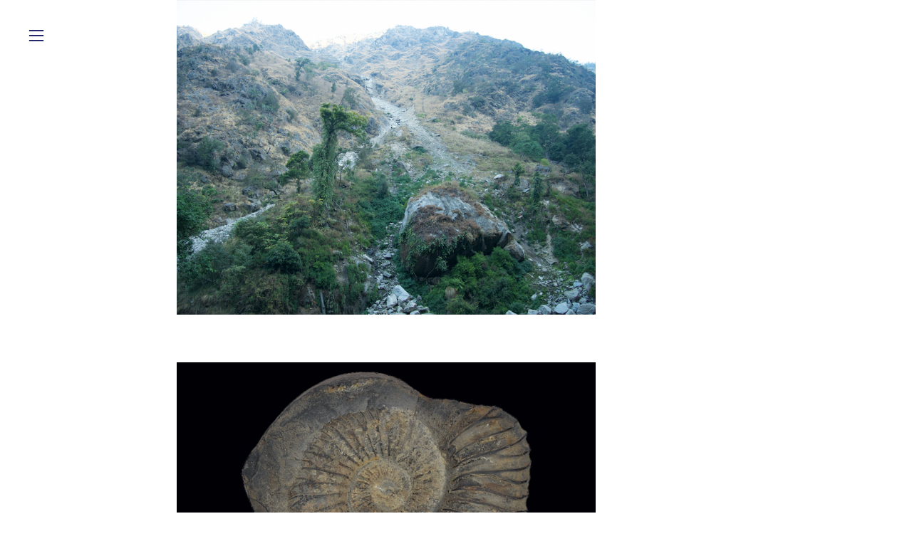

--- FILE ---
content_type: text/html; charset=UTF-8
request_url: https://landscapesofretreat.com/2-img-Hover-template-1
body_size: 30080
content:
<!DOCTYPE html>
<!-- 

        Running on cargo.site

-->
<html lang="en" data-predefined-style="true" data-css-presets="true" data-css-preset data-typography-preset>
	<head>
<script>
				var __cargo_context__ = 'live';
				var __cargo_js_ver__ = 'c=2837859173';
				var __cargo_maint__ = false;
				
				
			</script>
					<meta http-equiv="X-UA-Compatible" content="IE=edge,chrome=1">
		<meta http-equiv="Content-Type" content="text/html; charset=utf-8">
		<meta name="viewport" content="initial-scale=1.0, maximum-scale=1.0, user-scalable=no">
		
			<meta name="robots" content="index,follow">
		<title>2 img. Hover template — Landscapes of Retreat</title>
		<meta name="description" content="The weather in and around Langtang Park is relatively dry except for two distinct periods January to February when it snows, and June to August, when...">
				<meta name="twitter:card" content="summary_large_image">
		<meta name="twitter:title" content="2 img. Hover template — Landscapes of Retreat">
		<meta name="twitter:description" content="The weather in and around Langtang Park is relatively dry except for two distinct periods January to February when it snows, and June to August, when...">
		<meta name="twitter:image" content="https://freight.cargo.site/w/1200/i/e3bc87f486b9310a78efe8a25b041b2beeff1630e2b0a9ffe1c1ca9346e7f88c/IMG_1030.JPG">
		<meta property="og:locale" content="en_US">
		<meta property="og:title" content="2 img. Hover template — Landscapes of Retreat">
		<meta property="og:description" content="The weather in and around Langtang Park is relatively dry except for two distinct periods January to February when it snows, and June to August, when...">
		<meta property="og:url" content="https://landscapesofretreat.com/2-img-Hover-template-1">
		<meta property="og:image" content="https://freight.cargo.site/w/1200/i/e3bc87f486b9310a78efe8a25b041b2beeff1630e2b0a9ffe1c1ca9346e7f88c/IMG_1030.JPG">
		<meta property="og:type" content="website">

		<link rel="preconnect" href="https://static.cargo.site" crossorigin>
		<link rel="preconnect" href="https://freight.cargo.site" crossorigin>

		<link rel="preconnect" href="https://fonts.gstatic.com" crossorigin>
				<link rel="preconnect" href="https://type.cargo.site" crossorigin>

		<!--<link rel="preload" href="https://static.cargo.site/assets/social/IconFont-Regular-0.9.3.woff2" as="font" type="font/woff" crossorigin>-->

		

		<link href="https://freight.cargo.site/t/original/i/8cd0cc91f94ebf2eb70a88a9327094e37f115732f1a6cff536f113753531de62/Favicon-LoR.ico" rel="shortcut icon">
		<link href="https://landscapesofretreat.com/rss" rel="alternate" type="application/rss+xml" title="Landscapes of Retreat feed">

		<link href="//fonts.googleapis.com/css?family=EB Garamond:400,400italic,500,500italic,700,700italic,800,800italic&c=2837859173&" id="" rel="stylesheet" type="text/css" />
<link href="https://landscapesofretreat.com/stylesheet?c=2837859173&1668540542" id="member_stylesheet" rel="stylesheet" type="text/css" />
<style id="">@font-face{font-family:Icons;src:url(https://static.cargo.site/assets/social/IconFont-Regular-0.9.3.woff2);unicode-range:U+E000-E15C,U+F0000,U+FE0E}@font-face{font-family:Icons;src:url(https://static.cargo.site/assets/social/IconFont-Regular-0.9.3.woff2);font-weight:240;unicode-range:U+E000-E15C,U+F0000,U+FE0E}@font-face{font-family:Icons;src:url(https://static.cargo.site/assets/social/IconFont-Regular-0.9.3.woff2);unicode-range:U+E000-E15C,U+F0000,U+FE0E;font-weight:400}@font-face{font-family:Icons;src:url(https://static.cargo.site/assets/social/IconFont-Regular-0.9.3.woff2);unicode-range:U+E000-E15C,U+F0000,U+FE0E;font-weight:600}@font-face{font-family:Icons;src:url(https://static.cargo.site/assets/social/IconFont-Regular-0.9.3.woff2);unicode-range:U+E000-E15C,U+F0000,U+FE0E;font-weight:800}@font-face{font-family:Icons;src:url(https://static.cargo.site/assets/social/IconFont-Regular-0.9.3.woff2);unicode-range:U+E000-E15C,U+F0000,U+FE0E;font-style:italic}@font-face{font-family:Icons;src:url(https://static.cargo.site/assets/social/IconFont-Regular-0.9.3.woff2);unicode-range:U+E000-E15C,U+F0000,U+FE0E;font-weight:200;font-style:italic}@font-face{font-family:Icons;src:url(https://static.cargo.site/assets/social/IconFont-Regular-0.9.3.woff2);unicode-range:U+E000-E15C,U+F0000,U+FE0E;font-weight:400;font-style:italic}@font-face{font-family:Icons;src:url(https://static.cargo.site/assets/social/IconFont-Regular-0.9.3.woff2);unicode-range:U+E000-E15C,U+F0000,U+FE0E;font-weight:600;font-style:italic}@font-face{font-family:Icons;src:url(https://static.cargo.site/assets/social/IconFont-Regular-0.9.3.woff2);unicode-range:U+E000-E15C,U+F0000,U+FE0E;font-weight:800;font-style:italic}body.iconfont-loading,body.iconfont-loading *{color:transparent!important}body{-moz-osx-font-smoothing:grayscale;-webkit-font-smoothing:antialiased;-webkit-text-size-adjust:none}body.no-scroll{overflow:hidden}/*!
 * Content
 */.page{word-wrap:break-word}:focus{outline:0}.pointer-events-none{pointer-events:none}.pointer-events-auto{pointer-events:auto}.pointer-events-none .page_content .audio-player,.pointer-events-none .page_content .shop_product,.pointer-events-none .page_content a,.pointer-events-none .page_content audio,.pointer-events-none .page_content button,.pointer-events-none .page_content details,.pointer-events-none .page_content iframe,.pointer-events-none .page_content img,.pointer-events-none .page_content input,.pointer-events-none .page_content video{pointer-events:auto}.pointer-events-none .page_content *>a,.pointer-events-none .page_content>a{position:relative}s *{text-transform:inherit}#toolset{position:fixed;bottom:10px;right:10px;z-index:8}.mobile #toolset,.template_site_inframe #toolset{display:none}#toolset a{display:block;height:24px;width:24px;margin:0;padding:0;text-decoration:none;background:rgba(0,0,0,.2)}#toolset a:hover{background:rgba(0,0,0,.8)}[data-adminview] #toolset a,[data-adminview] #toolset_admin a{background:rgba(0,0,0,.04);pointer-events:none;cursor:default}#toolset_admin a:active{background:rgba(0,0,0,.7)}#toolset_admin a svg>*{transform:scale(1.1) translate(0,-.5px);transform-origin:50% 50%}#toolset_admin a svg{pointer-events:none;width:100%!important;height:auto!important}#following-container{overflow:auto;-webkit-overflow-scrolling:touch}#following-container iframe{height:100%;width:100%;position:absolute;top:0;left:0;right:0;bottom:0}:root{--following-width:-400px;--following-animation-duration:450ms}@keyframes following-open{0%{transform:translateX(0)}100%{transform:translateX(var(--following-width))}}@keyframes following-open-inverse{0%{transform:translateX(0)}100%{transform:translateX(calc(-1 * var(--following-width)))}}@keyframes following-close{0%{transform:translateX(var(--following-width))}100%{transform:translateX(0)}}@keyframes following-close-inverse{0%{transform:translateX(calc(-1 * var(--following-width)))}100%{transform:translateX(0)}}body.animate-left{animation:following-open var(--following-animation-duration);animation-fill-mode:both;animation-timing-function:cubic-bezier(.24,1,.29,1)}#following-container.animate-left{animation:following-close-inverse var(--following-animation-duration);animation-fill-mode:both;animation-timing-function:cubic-bezier(.24,1,.29,1)}#following-container.animate-left #following-frame{animation:following-close var(--following-animation-duration);animation-fill-mode:both;animation-timing-function:cubic-bezier(.24,1,.29,1)}body.animate-right{animation:following-close var(--following-animation-duration);animation-fill-mode:both;animation-timing-function:cubic-bezier(.24,1,.29,1)}#following-container.animate-right{animation:following-open-inverse var(--following-animation-duration);animation-fill-mode:both;animation-timing-function:cubic-bezier(.24,1,.29,1)}#following-container.animate-right #following-frame{animation:following-open var(--following-animation-duration);animation-fill-mode:both;animation-timing-function:cubic-bezier(.24,1,.29,1)}.slick-slider{position:relative;display:block;-moz-box-sizing:border-box;box-sizing:border-box;-webkit-user-select:none;-moz-user-select:none;-ms-user-select:none;user-select:none;-webkit-touch-callout:none;-khtml-user-select:none;-ms-touch-action:pan-y;touch-action:pan-y;-webkit-tap-highlight-color:transparent}.slick-list{position:relative;display:block;overflow:hidden;margin:0;padding:0}.slick-list:focus{outline:0}.slick-list.dragging{cursor:pointer;cursor:hand}.slick-slider .slick-list,.slick-slider .slick-track{transform:translate3d(0,0,0);will-change:transform}.slick-track{position:relative;top:0;left:0;display:block}.slick-track:after,.slick-track:before{display:table;content:'';width:1px;height:1px;margin-top:-1px;margin-left:-1px}.slick-track:after{clear:both}.slick-loading .slick-track{visibility:hidden}.slick-slide{display:none;float:left;height:100%;min-height:1px}[dir=rtl] .slick-slide{float:right}.content .slick-slide img{display:inline-block}.content .slick-slide img:not(.image-zoom){cursor:pointer}.content .scrub .slick-list,.content .scrub .slick-slide img:not(.image-zoom){cursor:ew-resize}body.slideshow-scrub-dragging *{cursor:ew-resize!important}.content .slick-slide img:not([src]),.content .slick-slide img[src='']{width:100%;height:auto}.slick-slide.slick-loading img{display:none}.slick-slide.dragging img{pointer-events:none}.slick-initialized .slick-slide{display:block}.slick-loading .slick-slide{visibility:hidden}.slick-vertical .slick-slide{display:block;height:auto;border:1px solid transparent}.slick-arrow.slick-hidden{display:none}.slick-arrow{position:absolute;z-index:9;width:0;top:0;height:100%;cursor:pointer;will-change:opacity;-webkit-transition:opacity 333ms cubic-bezier(.4,0,.22,1);transition:opacity 333ms cubic-bezier(.4,0,.22,1)}.slick-arrow.hidden{opacity:0}.slick-arrow svg{position:absolute;width:36px;height:36px;top:0;left:0;right:0;bottom:0;margin:auto;transform:translate(.25px,.25px)}.slick-arrow svg.right-arrow{transform:translate(.25px,.25px) scaleX(-1)}.slick-arrow svg:active{opacity:.75}.slick-arrow svg .arrow-shape{fill:none!important;stroke:#fff;stroke-linecap:square}.slick-arrow svg .arrow-outline{fill:none!important;stroke-width:2.5px;stroke:rgba(0,0,0,.6);stroke-linecap:square}.slick-arrow.slick-next{right:0;text-align:right}.slick-next svg,.wallpaper-navigation .slick-next svg{margin-right:10px}.mobile .slick-next svg{margin-right:10px}.slick-arrow.slick-prev{text-align:left}.slick-prev svg,.wallpaper-navigation .slick-prev svg{margin-left:10px}.mobile .slick-prev svg{margin-left:10px}.loading_animation{display:none;vertical-align:middle;z-index:15;line-height:0;pointer-events:none;border-radius:100%}.loading_animation.hidden{display:none}.loading_animation.pulsing{opacity:0;display:inline-block;animation-delay:.1s;-webkit-animation-delay:.1s;-moz-animation-delay:.1s;animation-duration:12s;animation-iteration-count:infinite;animation:fade-pulse-in .5s ease-in-out;-moz-animation:fade-pulse-in .5s ease-in-out;-webkit-animation:fade-pulse-in .5s ease-in-out;-webkit-animation-fill-mode:forwards;-moz-animation-fill-mode:forwards;animation-fill-mode:forwards}.loading_animation.pulsing.no-delay{animation-delay:0s;-webkit-animation-delay:0s;-moz-animation-delay:0s}.loading_animation div{border-radius:100%}.loading_animation div svg{max-width:100%;height:auto}.loading_animation div,.loading_animation div svg{width:20px;height:20px}.loading_animation.full-width svg{width:100%;height:auto}.loading_animation.full-width.big svg{width:100px;height:100px}.loading_animation div svg>*{fill:#ccc}.loading_animation div{-webkit-animation:spin-loading 12s ease-out;-webkit-animation-iteration-count:infinite;-moz-animation:spin-loading 12s ease-out;-moz-animation-iteration-count:infinite;animation:spin-loading 12s ease-out;animation-iteration-count:infinite}.loading_animation.hidden{display:none}[data-backdrop] .loading_animation{position:absolute;top:15px;left:15px;z-index:99}.loading_animation.position-absolute.middle{top:calc(50% - 10px);left:calc(50% - 10px)}.loading_animation.position-absolute.topleft{top:0;left:0}.loading_animation.position-absolute.middleright{top:calc(50% - 10px);right:1rem}.loading_animation.position-absolute.middleleft{top:calc(50% - 10px);left:1rem}.loading_animation.gray div svg>*{fill:#999}.loading_animation.gray-dark div svg>*{fill:#666}.loading_animation.gray-darker div svg>*{fill:#555}.loading_animation.gray-light div svg>*{fill:#ccc}.loading_animation.white div svg>*{fill:rgba(255,255,255,.85)}.loading_animation.blue div svg>*{fill:#698fff}.loading_animation.inline{display:inline-block;margin-bottom:.5ex}.loading_animation.inline.left{margin-right:.5ex}@-webkit-keyframes fade-pulse-in{0%{opacity:0}50%{opacity:.5}100%{opacity:1}}@-moz-keyframes fade-pulse-in{0%{opacity:0}50%{opacity:.5}100%{opacity:1}}@keyframes fade-pulse-in{0%{opacity:0}50%{opacity:.5}100%{opacity:1}}@-webkit-keyframes pulsate{0%{opacity:1}50%{opacity:0}100%{opacity:1}}@-moz-keyframes pulsate{0%{opacity:1}50%{opacity:0}100%{opacity:1}}@keyframes pulsate{0%{opacity:1}50%{opacity:0}100%{opacity:1}}@-webkit-keyframes spin-loading{0%{transform:rotate(0)}9%{transform:rotate(1050deg)}18%{transform:rotate(-1090deg)}20%{transform:rotate(-1080deg)}23%{transform:rotate(-1080deg)}28%{transform:rotate(-1095deg)}29%{transform:rotate(-1065deg)}34%{transform:rotate(-1080deg)}35%{transform:rotate(-1050deg)}40%{transform:rotate(-1065deg)}41%{transform:rotate(-1035deg)}44%{transform:rotate(-1035deg)}47%{transform:rotate(-2160deg)}50%{transform:rotate(-2160deg)}56%{transform:rotate(45deg)}60%{transform:rotate(45deg)}80%{transform:rotate(6120deg)}100%{transform:rotate(0)}}@keyframes spin-loading{0%{transform:rotate(0)}9%{transform:rotate(1050deg)}18%{transform:rotate(-1090deg)}20%{transform:rotate(-1080deg)}23%{transform:rotate(-1080deg)}28%{transform:rotate(-1095deg)}29%{transform:rotate(-1065deg)}34%{transform:rotate(-1080deg)}35%{transform:rotate(-1050deg)}40%{transform:rotate(-1065deg)}41%{transform:rotate(-1035deg)}44%{transform:rotate(-1035deg)}47%{transform:rotate(-2160deg)}50%{transform:rotate(-2160deg)}56%{transform:rotate(45deg)}60%{transform:rotate(45deg)}80%{transform:rotate(6120deg)}100%{transform:rotate(0)}}[grid-row]{align-items:flex-start;box-sizing:border-box;display:-webkit-box;display:-webkit-flex;display:-ms-flexbox;display:flex;-webkit-flex-wrap:wrap;-ms-flex-wrap:wrap;flex-wrap:wrap}[grid-col]{box-sizing:border-box}[grid-row] [grid-col].empty:after{content:"\0000A0";cursor:text}body.mobile[data-adminview=content-editproject] [grid-row] [grid-col].empty:after{display:none}[grid-col=auto]{-webkit-box-flex:1;-webkit-flex:1;-ms-flex:1;flex:1}[grid-col=x12]{width:100%}[grid-col=x11]{width:50%}[grid-col=x10]{width:33.33%}[grid-col=x9]{width:25%}[grid-col=x8]{width:20%}[grid-col=x7]{width:16.666666667%}[grid-col=x6]{width:14.285714286%}[grid-col=x5]{width:12.5%}[grid-col=x4]{width:11.111111111%}[grid-col=x3]{width:10%}[grid-col=x2]{width:9.090909091%}[grid-col=x1]{width:8.333333333%}[grid-col="1"]{width:8.33333%}[grid-col="2"]{width:16.66667%}[grid-col="3"]{width:25%}[grid-col="4"]{width:33.33333%}[grid-col="5"]{width:41.66667%}[grid-col="6"]{width:50%}[grid-col="7"]{width:58.33333%}[grid-col="8"]{width:66.66667%}[grid-col="9"]{width:75%}[grid-col="10"]{width:83.33333%}[grid-col="11"]{width:91.66667%}[grid-col="12"]{width:100%}body.mobile [grid-responsive] [grid-col]{width:100%;-webkit-box-flex:none;-webkit-flex:none;-ms-flex:none;flex:none}[data-ce-host=true][contenteditable=true] [grid-pad]{pointer-events:none}[data-ce-host=true][contenteditable=true] [grid-pad]>*{pointer-events:auto}[grid-pad="0"]{padding:0}[grid-pad="0.25"]{padding:.125rem}[grid-pad="0.5"]{padding:.25rem}[grid-pad="0.75"]{padding:.375rem}[grid-pad="1"]{padding:.5rem}[grid-pad="1.25"]{padding:.625rem}[grid-pad="1.5"]{padding:.75rem}[grid-pad="1.75"]{padding:.875rem}[grid-pad="2"]{padding:1rem}[grid-pad="2.5"]{padding:1.25rem}[grid-pad="3"]{padding:1.5rem}[grid-pad="3.5"]{padding:1.75rem}[grid-pad="4"]{padding:2rem}[grid-pad="5"]{padding:2.5rem}[grid-pad="6"]{padding:3rem}[grid-pad="7"]{padding:3.5rem}[grid-pad="8"]{padding:4rem}[grid-pad="9"]{padding:4.5rem}[grid-pad="10"]{padding:5rem}[grid-gutter="0"]{margin:0}[grid-gutter="0.5"]{margin:-.25rem}[grid-gutter="1"]{margin:-.5rem}[grid-gutter="1.5"]{margin:-.75rem}[grid-gutter="2"]{margin:-1rem}[grid-gutter="2.5"]{margin:-1.25rem}[grid-gutter="3"]{margin:-1.5rem}[grid-gutter="3.5"]{margin:-1.75rem}[grid-gutter="4"]{margin:-2rem}[grid-gutter="5"]{margin:-2.5rem}[grid-gutter="6"]{margin:-3rem}[grid-gutter="7"]{margin:-3.5rem}[grid-gutter="8"]{margin:-4rem}[grid-gutter="10"]{margin:-5rem}[grid-gutter="12"]{margin:-6rem}[grid-gutter="14"]{margin:-7rem}[grid-gutter="16"]{margin:-8rem}[grid-gutter="18"]{margin:-9rem}[grid-gutter="20"]{margin:-10rem}small{max-width:100%;text-decoration:inherit}img:not([src]),img[src='']{outline:1px solid rgba(177,177,177,.4);outline-offset:-1px;content:url([data-uri])}img.image-zoom{cursor:-webkit-zoom-in;cursor:-moz-zoom-in;cursor:zoom-in}#imprimatur{color:#333;font-size:10px;font-family:-apple-system,BlinkMacSystemFont,"Segoe UI",Roboto,Oxygen,Ubuntu,Cantarell,"Open Sans","Helvetica Neue",sans-serif,"Sans Serif",Icons;/*!System*/position:fixed;opacity:.3;right:-28px;bottom:160px;transform:rotate(270deg);-ms-transform:rotate(270deg);-webkit-transform:rotate(270deg);z-index:8;text-transform:uppercase;color:#999;opacity:.5;padding-bottom:2px;text-decoration:none}.mobile #imprimatur{display:none}bodycopy cargo-link a{font-family:-apple-system,BlinkMacSystemFont,"Segoe UI",Roboto,Oxygen,Ubuntu,Cantarell,"Open Sans","Helvetica Neue",sans-serif,"Sans Serif",Icons;/*!System*/font-size:12px;font-style:normal;font-weight:400;transform:rotate(270deg);text-decoration:none;position:fixed!important;right:-27px;bottom:100px;text-decoration:none;letter-spacing:normal;background:0 0;border:0;border-bottom:0;outline:0}/*! PhotoSwipe Default UI CSS by Dmitry Semenov | photoswipe.com | MIT license */.pswp--has_mouse .pswp__button--arrow--left,.pswp--has_mouse .pswp__button--arrow--right,.pswp__ui{visibility:visible}.pswp--minimal--dark .pswp__top-bar,.pswp__button{background:0 0}.pswp,.pswp__bg,.pswp__container,.pswp__img--placeholder,.pswp__zoom-wrap,.quick-view-navigation{-webkit-backface-visibility:hidden}.pswp__button{cursor:pointer;opacity:1;-webkit-appearance:none;transition:opacity .2s;-webkit-box-shadow:none;box-shadow:none}.pswp__button-close>svg{top:10px;right:10px;margin-left:auto}.pswp--touch .quick-view-navigation{display:none}.pswp__ui{-webkit-font-smoothing:auto;opacity:1;z-index:1550}.quick-view-navigation{will-change:opacity;-webkit-transition:opacity 333ms cubic-bezier(.4,0,.22,1);transition:opacity 333ms cubic-bezier(.4,0,.22,1)}.quick-view-navigation .pswp__group .pswp__button{pointer-events:auto}.pswp__button>svg{position:absolute;width:36px;height:36px}.quick-view-navigation .pswp__group:active svg{opacity:.75}.pswp__button svg .shape-shape{fill:#fff}.pswp__button svg .shape-outline{fill:#000}.pswp__button-prev>svg{top:0;bottom:0;left:10px;margin:auto}.pswp__button-next>svg{top:0;bottom:0;right:10px;margin:auto}.quick-view-navigation .pswp__group .pswp__button-prev{position:absolute;left:0;top:0;width:0;height:100%}.quick-view-navigation .pswp__group .pswp__button-next{position:absolute;right:0;top:0;width:0;height:100%}.quick-view-navigation .close-button,.quick-view-navigation .left-arrow,.quick-view-navigation .right-arrow{transform:translate(.25px,.25px)}.quick-view-navigation .right-arrow{transform:translate(.25px,.25px) scaleX(-1)}.pswp__button svg .shape-outline{fill:transparent!important;stroke:#000;stroke-width:2.5px;stroke-linecap:square}.pswp__button svg .shape-shape{fill:transparent!important;stroke:#fff;stroke-width:1.5px;stroke-linecap:square}.pswp__bg,.pswp__scroll-wrap,.pswp__zoom-wrap{width:100%;position:absolute}.quick-view-navigation .pswp__group .pswp__button-close{margin:0}.pswp__container,.pswp__item,.pswp__zoom-wrap{right:0;bottom:0;top:0;position:absolute;left:0}.pswp__ui--hidden .pswp__button{opacity:.001}.pswp__ui--hidden .pswp__button,.pswp__ui--hidden .pswp__button *{pointer-events:none}.pswp .pswp__ui.pswp__ui--displaynone{display:none}.pswp__element--disabled{display:none!important}/*! PhotoSwipe main CSS by Dmitry Semenov | photoswipe.com | MIT license */.pswp{position:fixed;display:none;height:100%;width:100%;top:0;left:0;right:0;bottom:0;margin:auto;-ms-touch-action:none;touch-action:none;z-index:9999999;-webkit-text-size-adjust:100%;line-height:initial;letter-spacing:initial;outline:0}.pswp img{max-width:none}.pswp--zoom-disabled .pswp__img{cursor:default!important}.pswp--animate_opacity{opacity:.001;will-change:opacity;-webkit-transition:opacity 333ms cubic-bezier(.4,0,.22,1);transition:opacity 333ms cubic-bezier(.4,0,.22,1)}.pswp--open{display:block}.pswp--zoom-allowed .pswp__img{cursor:-webkit-zoom-in;cursor:-moz-zoom-in;cursor:zoom-in}.pswp--zoomed-in .pswp__img{cursor:-webkit-grab;cursor:-moz-grab;cursor:grab}.pswp--dragging .pswp__img{cursor:-webkit-grabbing;cursor:-moz-grabbing;cursor:grabbing}.pswp__bg{left:0;top:0;height:100%;opacity:0;transform:translateZ(0);will-change:opacity}.pswp__scroll-wrap{left:0;top:0;height:100%}.pswp__container,.pswp__zoom-wrap{-ms-touch-action:none;touch-action:none}.pswp__container,.pswp__img{-webkit-user-select:none;-moz-user-select:none;-ms-user-select:none;user-select:none;-webkit-tap-highlight-color:transparent;-webkit-touch-callout:none}.pswp__zoom-wrap{-webkit-transform-origin:left top;-ms-transform-origin:left top;transform-origin:left top;-webkit-transition:-webkit-transform 222ms cubic-bezier(.4,0,.22,1);transition:transform 222ms cubic-bezier(.4,0,.22,1)}.pswp__bg{-webkit-transition:opacity 222ms cubic-bezier(.4,0,.22,1);transition:opacity 222ms cubic-bezier(.4,0,.22,1)}.pswp--animated-in .pswp__bg,.pswp--animated-in .pswp__zoom-wrap{-webkit-transition:none;transition:none}.pswp--hide-overflow .pswp__scroll-wrap,.pswp--hide-overflow.pswp{overflow:hidden}.pswp__img{position:absolute;width:auto;height:auto;top:0;left:0}.pswp__img--placeholder--blank{background:#222}.pswp--ie .pswp__img{width:100%!important;height:auto!important;left:0;top:0}.pswp__ui--idle{opacity:0}.pswp__error-msg{position:absolute;left:0;top:50%;width:100%;text-align:center;font-size:14px;line-height:16px;margin-top:-8px;color:#ccc}.pswp__error-msg a{color:#ccc;text-decoration:underline}.pswp__error-msg{font-family:-apple-system,BlinkMacSystemFont,"Segoe UI",Roboto,Oxygen,Ubuntu,Cantarell,"Open Sans","Helvetica Neue",sans-serif}.quick-view.mouse-down .iframe-item{pointer-events:none!important}.quick-view-caption-positioner{pointer-events:none;width:100%;height:100%}.quick-view-caption-wrapper{margin:auto;position:absolute;bottom:0;left:0;right:0}.quick-view-horizontal-align-left .quick-view-caption-wrapper{margin-left:0}.quick-view-horizontal-align-right .quick-view-caption-wrapper{margin-right:0}[data-quick-view-caption]{transition:.1s opacity ease-in-out;position:absolute;bottom:0;left:0;right:0}.quick-view-horizontal-align-left [data-quick-view-caption]{text-align:left}.quick-view-horizontal-align-right [data-quick-view-caption]{text-align:right}.quick-view-caption{transition:.1s opacity ease-in-out}.quick-view-caption>*{display:inline-block}.quick-view-caption *{pointer-events:auto}.quick-view-caption.hidden{opacity:0}.shop_product .dropdown_wrapper{flex:0 0 100%;position:relative}.shop_product select{appearance:none;-moz-appearance:none;-webkit-appearance:none;outline:0;-webkit-font-smoothing:antialiased;-moz-osx-font-smoothing:grayscale;cursor:pointer;border-radius:0;white-space:nowrap;overflow:hidden!important;text-overflow:ellipsis}.shop_product select.dropdown::-ms-expand{display:none}.shop_product a{cursor:pointer;border-bottom:none;text-decoration:none}.shop_product a.out-of-stock{pointer-events:none}body.audio-player-dragging *{cursor:ew-resize!important}.audio-player{display:inline-flex;flex:1 0 calc(100% - 2px);width:calc(100% - 2px)}.audio-player .button{height:100%;flex:0 0 3.3rem;display:flex}.audio-player .separator{left:3.3rem;height:100%}.audio-player .buffer{width:0%;height:100%;transition:left .3s linear,width .3s linear}.audio-player.seeking .buffer{transition:left 0s,width 0s}.audio-player.seeking{user-select:none;-webkit-user-select:none;cursor:ew-resize}.audio-player.seeking *{user-select:none;-webkit-user-select:none;cursor:ew-resize}.audio-player .bar{overflow:hidden;display:flex;justify-content:space-between;align-content:center;flex-grow:1}.audio-player .progress{width:0%;height:100%;transition:width .3s linear}.audio-player.seeking .progress{transition:width 0s}.audio-player .pause,.audio-player .play{cursor:pointer;height:100%}.audio-player .note-icon{margin:auto 0;order:2;flex:0 1 auto}.audio-player .title{white-space:nowrap;overflow:hidden;text-overflow:ellipsis;pointer-events:none;user-select:none;padding:.5rem 0 .5rem 1rem;margin:auto auto auto 0;flex:0 3 auto;min-width:0;width:100%}.audio-player .total-time{flex:0 1 auto;margin:auto 0}.audio-player .current-time,.audio-player .play-text{flex:0 1 auto;margin:auto 0}.audio-player .stream-anim{user-select:none;margin:auto auto auto 0}.audio-player .stream-anim span{display:inline-block}.audio-player .buffer,.audio-player .current-time,.audio-player .note-svg,.audio-player .play-text,.audio-player .separator,.audio-player .total-time{user-select:none;pointer-events:none}.audio-player .buffer,.audio-player .play-text,.audio-player .progress{position:absolute}.audio-player,.audio-player .bar,.audio-player .button,.audio-player .current-time,.audio-player .note-icon,.audio-player .pause,.audio-player .play,.audio-player .total-time{position:relative}body.mobile .audio-player,body.mobile .audio-player *{-webkit-touch-callout:none}#standalone-admin-frame{border:0;width:400px;position:absolute;right:0;top:0;height:100vh;z-index:99}body[standalone-admin=true] #standalone-admin-frame{transform:translate(0,0)}body[standalone-admin=true] .main_container{width:calc(100% - 400px)}body[standalone-admin=false] #standalone-admin-frame{transform:translate(100%,0)}body[standalone-admin=false] .main_container{width:100%}.toggle_standaloneAdmin{position:fixed;top:0;right:400px;height:40px;width:40px;z-index:999;cursor:pointer;background-color:rgba(0,0,0,.4)}.toggle_standaloneAdmin:active{opacity:.7}body[standalone-admin=false] .toggle_standaloneAdmin{right:0}.toggle_standaloneAdmin *{color:#fff;fill:#fff}.toggle_standaloneAdmin svg{padding:6px;width:100%;height:100%;opacity:.85}body[standalone-admin=false] .toggle_standaloneAdmin #close,body[standalone-admin=true] .toggle_standaloneAdmin #backdropsettings{display:none}.toggle_standaloneAdmin>div{width:100%;height:100%}#admin_toggle_button{position:fixed;top:50%;transform:translate(0,-50%);right:400px;height:36px;width:12px;z-index:999;cursor:pointer;background-color:rgba(0,0,0,.09);padding-left:2px;margin-right:5px}#admin_toggle_button .bar{content:'';background:rgba(0,0,0,.09);position:fixed;width:5px;bottom:0;top:0;z-index:10}#admin_toggle_button:active{background:rgba(0,0,0,.065)}#admin_toggle_button *{color:#fff;fill:#fff}#admin_toggle_button svg{padding:0;width:16px;height:36px;margin-left:1px;opacity:1}#admin_toggle_button svg *{fill:#fff;opacity:1}#admin_toggle_button[data-state=closed] .toggle_admin_close{display:none}#admin_toggle_button[data-state=closed],#admin_toggle_button[data-state=closed] .toggle_admin_open{width:20px;cursor:pointer;margin:0}#admin_toggle_button[data-state=closed] svg{margin-left:2px}#admin_toggle_button[data-state=open] .toggle_admin_open{display:none}select,select *{text-rendering:auto!important}b b{font-weight:inherit}*{-webkit-box-sizing:border-box;-moz-box-sizing:border-box;box-sizing:border-box}customhtml>*{position:relative;z-index:10}body,html{min-height:100vh;margin:0;padding:0}html{touch-action:manipulation;position:relative;background-color:#fff}.main_container{min-height:100vh;width:100%;overflow:hidden}.container{display:-webkit-box;display:-webkit-flex;display:-moz-box;display:-ms-flexbox;display:flex;-webkit-flex-wrap:wrap;-moz-flex-wrap:wrap;-ms-flex-wrap:wrap;flex-wrap:wrap;max-width:100%;width:100%;overflow:visible}.container{align-items:flex-start;-webkit-align-items:flex-start}.page{z-index:2}.page ul li>text-limit{display:block}.content,.content_container,.pinned{-webkit-flex:1 0 auto;-moz-flex:1 0 auto;-ms-flex:1 0 auto;flex:1 0 auto;max-width:100%}.content_container{width:100%}.content_container.full_height{min-height:100vh}.page_background{position:absolute;top:0;left:0;width:100%;height:100%}.page_container{position:relative;overflow:visible;width:100%}.backdrop{position:absolute;top:0;z-index:1;width:100%;height:100%;max-height:100vh}.backdrop>div{position:absolute;top:0;left:0;width:100%;height:100%;-webkit-backface-visibility:hidden;backface-visibility:hidden;transform:translate3d(0,0,0);contain:strict}[data-backdrop].backdrop>div[data-overflowing]{max-height:100vh;position:absolute;top:0;left:0}body.mobile [split-responsive]{display:flex;flex-direction:column}body.mobile [split-responsive] .container{width:100%;order:2}body.mobile [split-responsive] .backdrop{position:relative;height:50vh;width:100%;order:1}body.mobile [split-responsive] [data-auxiliary].backdrop{position:absolute;height:50vh;width:100%;order:1}.page{position:relative;z-index:2}img[data-align=left]{float:left}img[data-align=right]{float:right}[data-rotation]{transform-origin:center center}.content .page_content:not([contenteditable=true]) [data-draggable]{pointer-events:auto!important;backface-visibility:hidden}.preserve-3d{-moz-transform-style:preserve-3d;transform-style:preserve-3d}.content .page_content:not([contenteditable=true]) [data-draggable] iframe{pointer-events:none!important}.dragging-active iframe{pointer-events:none!important}.content .page_content:not([contenteditable=true]) [data-draggable]:active{opacity:1}.content .scroll-transition-fade{transition:transform 1s ease-in-out,opacity .8s ease-in-out}.content .scroll-transition-fade.below-viewport{opacity:0;transform:translateY(40px)}.mobile.full_width .page_container:not([split-layout]) .container_width{width:100%}[data-view=pinned_bottom] .bottom_pin_invisibility{visibility:hidden}.pinned{position:relative;width:100%}.pinned .page_container.accommodate:not(.fixed):not(.overlay){z-index:2}.pinned .page_container.overlay{position:absolute;z-index:4}.pinned .page_container.overlay.fixed{position:fixed}.pinned .page_container.overlay.fixed .page{max-height:100vh;-webkit-overflow-scrolling:touch}.pinned .page_container.overlay.fixed .page.allow-scroll{overflow-y:auto;overflow-x:hidden}.pinned .page_container.overlay.fixed .page.allow-scroll{align-items:flex-start;-webkit-align-items:flex-start}.pinned .page_container .page.allow-scroll::-webkit-scrollbar{width:0;background:0 0;display:none}.pinned.pinned_top .page_container.overlay{left:0;top:0}.pinned.pinned_bottom .page_container.overlay{left:0;bottom:0}div[data-container=set]:empty{margin-top:1px}.thumbnails{position:relative;z-index:1}[thumbnails=grid]{align-items:baseline}[thumbnails=justify] .thumbnail{box-sizing:content-box}[thumbnails][data-padding-zero] .thumbnail{margin-bottom:-1px}[thumbnails=montessori] .thumbnail{pointer-events:auto;position:absolute}[thumbnails] .thumbnail>a{display:block;text-decoration:none}[thumbnails=montessori]{height:0}[thumbnails][data-resizing],[thumbnails][data-resizing] *{cursor:nwse-resize}[thumbnails] .thumbnail .resize-handle{cursor:nwse-resize;width:26px;height:26px;padding:5px;position:absolute;opacity:.75;right:-1px;bottom:-1px;z-index:100}[thumbnails][data-resizing] .resize-handle{display:none}[thumbnails] .thumbnail .resize-handle svg{position:absolute;top:0;left:0}[thumbnails] .thumbnail .resize-handle:hover{opacity:1}[data-can-move].thumbnail .resize-handle svg .resize_path_outline{fill:#fff}[data-can-move].thumbnail .resize-handle svg .resize_path{fill:#000}[thumbnails=montessori] .thumbnail_sizer{height:0;width:100%;position:relative;padding-bottom:100%;pointer-events:none}[thumbnails] .thumbnail img{display:block;min-height:3px;margin-bottom:0}[thumbnails] .thumbnail img:not([src]),img[src=""]{margin:0!important;width:100%;min-height:3px;height:100%!important;position:absolute}[aspect-ratio="1x1"].thumb_image{height:0;padding-bottom:100%;overflow:hidden}[aspect-ratio="4x3"].thumb_image{height:0;padding-bottom:75%;overflow:hidden}[aspect-ratio="16x9"].thumb_image{height:0;padding-bottom:56.25%;overflow:hidden}[thumbnails] .thumb_image{width:100%;position:relative}[thumbnails][thumbnail-vertical-align=top]{align-items:flex-start}[thumbnails][thumbnail-vertical-align=middle]{align-items:center}[thumbnails][thumbnail-vertical-align=bottom]{align-items:baseline}[thumbnails][thumbnail-horizontal-align=left]{justify-content:flex-start}[thumbnails][thumbnail-horizontal-align=middle]{justify-content:center}[thumbnails][thumbnail-horizontal-align=right]{justify-content:flex-end}.thumb_image.default_image>svg{position:absolute;top:0;left:0;bottom:0;right:0;width:100%;height:100%}.thumb_image.default_image{outline:1px solid #ccc;outline-offset:-1px;position:relative}.mobile.full_width [data-view=Thumbnail] .thumbnails_width{width:100%}.content [data-draggable] a:active,.content [data-draggable] img:active{opacity:initial}.content .draggable-dragging{opacity:initial}[data-draggable].draggable_visible{visibility:visible}[data-draggable].draggable_hidden{visibility:hidden}.gallery_card [data-draggable],.marquee [data-draggable]{visibility:inherit}[data-draggable]{visibility:visible;background-color:rgba(0,0,0,.003)}#site_menu_panel_container .image-gallery:not(.initialized){height:0;padding-bottom:100%;min-height:initial}.image-gallery:not(.initialized){min-height:100vh;visibility:hidden;width:100%}.image-gallery .gallery_card img{display:block;width:100%;height:auto}.image-gallery .gallery_card{transform-origin:center}.image-gallery .gallery_card.dragging{opacity:.1;transform:initial!important}.image-gallery:not([image-gallery=slideshow]) .gallery_card iframe:only-child,.image-gallery:not([image-gallery=slideshow]) .gallery_card video:only-child{width:100%;height:100%;top:0;left:0;position:absolute}.image-gallery[image-gallery=slideshow] .gallery_card video[muted][autoplay]:not([controls]),.image-gallery[image-gallery=slideshow] .gallery_card video[muted][data-autoplay]:not([controls]){pointer-events:none}.image-gallery [image-gallery-pad="0"] video:only-child{object-fit:cover;height:calc(100% + 1px)}div.image-gallery>a,div.image-gallery>iframe,div.image-gallery>img,div.image-gallery>video{display:none}[image-gallery-row]{align-items:flex-start;box-sizing:border-box;display:-webkit-box;display:-webkit-flex;display:-ms-flexbox;display:flex;-webkit-flex-wrap:wrap;-ms-flex-wrap:wrap;flex-wrap:wrap}.image-gallery .gallery_card_image{width:100%;position:relative}[data-predefined-style=true] .image-gallery a.gallery_card{display:block;border:none}[image-gallery-col]{box-sizing:border-box}[image-gallery-col=x12]{width:100%}[image-gallery-col=x11]{width:50%}[image-gallery-col=x10]{width:33.33%}[image-gallery-col=x9]{width:25%}[image-gallery-col=x8]{width:20%}[image-gallery-col=x7]{width:16.666666667%}[image-gallery-col=x6]{width:14.285714286%}[image-gallery-col=x5]{width:12.5%}[image-gallery-col=x4]{width:11.111111111%}[image-gallery-col=x3]{width:10%}[image-gallery-col=x2]{width:9.090909091%}[image-gallery-col=x1]{width:8.333333333%}.content .page_content [image-gallery-pad].image-gallery{pointer-events:none}.content .page_content [image-gallery-pad].image-gallery .gallery_card_image>*,.content .page_content [image-gallery-pad].image-gallery .gallery_image_caption{pointer-events:auto}.content .page_content [image-gallery-pad="0"]{padding:0}.content .page_content [image-gallery-pad="0.25"]{padding:.125rem}.content .page_content [image-gallery-pad="0.5"]{padding:.25rem}.content .page_content [image-gallery-pad="0.75"]{padding:.375rem}.content .page_content [image-gallery-pad="1"]{padding:.5rem}.content .page_content [image-gallery-pad="1.25"]{padding:.625rem}.content .page_content [image-gallery-pad="1.5"]{padding:.75rem}.content .page_content [image-gallery-pad="1.75"]{padding:.875rem}.content .page_content [image-gallery-pad="2"]{padding:1rem}.content .page_content [image-gallery-pad="2.5"]{padding:1.25rem}.content .page_content [image-gallery-pad="3"]{padding:1.5rem}.content .page_content [image-gallery-pad="3.5"]{padding:1.75rem}.content .page_content [image-gallery-pad="4"]{padding:2rem}.content .page_content [image-gallery-pad="5"]{padding:2.5rem}.content .page_content [image-gallery-pad="6"]{padding:3rem}.content .page_content [image-gallery-pad="7"]{padding:3.5rem}.content .page_content [image-gallery-pad="8"]{padding:4rem}.content .page_content [image-gallery-pad="9"]{padding:4.5rem}.content .page_content [image-gallery-pad="10"]{padding:5rem}.content .page_content [image-gallery-gutter="0"]{margin:0}.content .page_content [image-gallery-gutter="0.5"]{margin:-.25rem}.content .page_content [image-gallery-gutter="1"]{margin:-.5rem}.content .page_content [image-gallery-gutter="1.5"]{margin:-.75rem}.content .page_content [image-gallery-gutter="2"]{margin:-1rem}.content .page_content [image-gallery-gutter="2.5"]{margin:-1.25rem}.content .page_content [image-gallery-gutter="3"]{margin:-1.5rem}.content .page_content [image-gallery-gutter="3.5"]{margin:-1.75rem}.content .page_content [image-gallery-gutter="4"]{margin:-2rem}.content .page_content [image-gallery-gutter="5"]{margin:-2.5rem}.content .page_content [image-gallery-gutter="6"]{margin:-3rem}.content .page_content [image-gallery-gutter="7"]{margin:-3.5rem}.content .page_content [image-gallery-gutter="8"]{margin:-4rem}.content .page_content [image-gallery-gutter="10"]{margin:-5rem}.content .page_content [image-gallery-gutter="12"]{margin:-6rem}.content .page_content [image-gallery-gutter="14"]{margin:-7rem}.content .page_content [image-gallery-gutter="16"]{margin:-8rem}.content .page_content [image-gallery-gutter="18"]{margin:-9rem}.content .page_content [image-gallery-gutter="20"]{margin:-10rem}[image-gallery=slideshow]:not(.initialized)>*{min-height:1px;opacity:0;min-width:100%}[image-gallery=slideshow][data-constrained-by=height] [image-gallery-vertical-align].slick-track{align-items:flex-start}[image-gallery=slideshow] img.image-zoom:active{opacity:initial}[image-gallery=slideshow].slick-initialized .gallery_card{pointer-events:none}[image-gallery=slideshow].slick-initialized .gallery_card.slick-current{pointer-events:auto}[image-gallery=slideshow] .gallery_card:not(.has_caption){line-height:0}.content .page_content [image-gallery=slideshow].image-gallery>*{pointer-events:auto}.content [image-gallery=slideshow].image-gallery.slick-initialized .gallery_card{overflow:hidden;margin:0;display:flex;flex-flow:row wrap;flex-shrink:0}.content [image-gallery=slideshow].image-gallery.slick-initialized .gallery_card.slick-current{overflow:visible}[image-gallery=slideshow] .gallery_image_caption{opacity:1;transition:opacity .3s;-webkit-transition:opacity .3s;width:100%;margin-left:auto;margin-right:auto;clear:both}[image-gallery-horizontal-align=left] .gallery_image_caption{text-align:left}[image-gallery-horizontal-align=middle] .gallery_image_caption{text-align:center}[image-gallery-horizontal-align=right] .gallery_image_caption{text-align:right}[image-gallery=slideshow][data-slideshow-in-transition] .gallery_image_caption{opacity:0;transition:opacity .3s;-webkit-transition:opacity .3s}[image-gallery=slideshow] .gallery_card_image{width:initial;margin:0;display:inline-block}[image-gallery=slideshow] .gallery_card img{margin:0;display:block}[image-gallery=slideshow][data-exploded]{align-items:flex-start;box-sizing:border-box;display:-webkit-box;display:-webkit-flex;display:-ms-flexbox;display:flex;-webkit-flex-wrap:wrap;-ms-flex-wrap:wrap;flex-wrap:wrap;justify-content:flex-start;align-content:flex-start}[image-gallery=slideshow][data-exploded] .gallery_card{padding:1rem;width:16.666%}[image-gallery=slideshow][data-exploded] .gallery_card_image{height:0;display:block;width:100%}[image-gallery=grid]{align-items:baseline}[image-gallery=grid] .gallery_card.has_caption .gallery_card_image{display:block}[image-gallery=grid] [image-gallery-pad="0"].gallery_card{margin-bottom:-1px}[image-gallery=grid] .gallery_card img{margin:0}[image-gallery=columns] .gallery_card img{margin:0}[image-gallery=justify]{align-items:flex-start}[image-gallery=justify] .gallery_card img{margin:0}[image-gallery=montessori][image-gallery-row]{display:block}[image-gallery=montessori] a.gallery_card,[image-gallery=montessori] div.gallery_card{position:absolute;pointer-events:auto}[image-gallery=montessori][data-can-move] .gallery_card,[image-gallery=montessori][data-can-move] .gallery_card .gallery_card_image,[image-gallery=montessori][data-can-move] .gallery_card .gallery_card_image>*{cursor:move}[image-gallery=montessori]{position:relative;height:0}[image-gallery=freeform] .gallery_card{position:relative}[image-gallery=freeform] [image-gallery-pad="0"].gallery_card{margin-bottom:-1px}[image-gallery-vertical-align]{display:flex;flex-flow:row wrap}[image-gallery-vertical-align].slick-track{display:flex;flex-flow:row nowrap}.image-gallery .slick-list{margin-bottom:-.3px}[image-gallery-vertical-align=top]{align-content:flex-start;align-items:flex-start}[image-gallery-vertical-align=middle]{align-items:center;align-content:center}[image-gallery-vertical-align=bottom]{align-content:flex-end;align-items:flex-end}[image-gallery-horizontal-align=left]{justify-content:flex-start}[image-gallery-horizontal-align=middle]{justify-content:center}[image-gallery-horizontal-align=right]{justify-content:flex-end}.image-gallery[data-resizing],.image-gallery[data-resizing] *{cursor:nwse-resize!important}.image-gallery .gallery_card .resize-handle,.image-gallery .gallery_card .resize-handle *{cursor:nwse-resize!important}.image-gallery .gallery_card .resize-handle{width:26px;height:26px;padding:5px;position:absolute;opacity:.75;right:-1px;bottom:-1px;z-index:10}.image-gallery[data-resizing] .resize-handle{display:none}.image-gallery .gallery_card .resize-handle svg{cursor:nwse-resize!important;position:absolute;top:0;left:0}.image-gallery .gallery_card .resize-handle:hover{opacity:1}[data-can-move].gallery_card .resize-handle svg .resize_path_outline{fill:#fff}[data-can-move].gallery_card .resize-handle svg .resize_path{fill:#000}[image-gallery=montessori] .thumbnail_sizer{height:0;width:100%;position:relative;padding-bottom:100%;pointer-events:none}#site_menu_button{display:block;text-decoration:none;pointer-events:auto;z-index:9;vertical-align:top;cursor:pointer;box-sizing:content-box;font-family:Icons}#site_menu_button.custom_icon{padding:0;line-height:0}#site_menu_button.custom_icon img{width:100%;height:auto}#site_menu_wrapper.disabled #site_menu_button{display:none}#site_menu_wrapper.mobile_only #site_menu_button{display:none}body.mobile #site_menu_wrapper.mobile_only:not(.disabled) #site_menu_button:not(.active){display:block}#site_menu_panel_container[data-type=cargo_menu] #site_menu_panel{display:block;position:fixed;top:0;right:0;bottom:0;left:0;z-index:10;cursor:default}.site_menu{pointer-events:auto;position:absolute;z-index:11;top:0;bottom:0;line-height:0;max-width:400px;min-width:300px;font-size:20px;text-align:left;background:rgba(20,20,20,.95);padding:20px 30px 90px 30px;overflow-y:auto;overflow-x:hidden;display:-webkit-box;display:-webkit-flex;display:-ms-flexbox;display:flex;-webkit-box-orient:vertical;-webkit-box-direction:normal;-webkit-flex-direction:column;-ms-flex-direction:column;flex-direction:column;-webkit-box-pack:start;-webkit-justify-content:flex-start;-ms-flex-pack:start;justify-content:flex-start}body.mobile #site_menu_wrapper .site_menu{-webkit-overflow-scrolling:touch;min-width:auto;max-width:100%;width:100%;padding:20px}#site_menu_wrapper[data-sitemenu-position=bottom-left] #site_menu,#site_menu_wrapper[data-sitemenu-position=top-left] #site_menu{left:0}#site_menu_wrapper[data-sitemenu-position=bottom-right] #site_menu,#site_menu_wrapper[data-sitemenu-position=top-right] #site_menu{right:0}#site_menu_wrapper[data-type=page] .site_menu{right:0;left:0;width:100%;padding:0;margin:0;background:0 0}.site_menu_wrapper.open .site_menu{display:block}.site_menu div{display:block}.site_menu a{text-decoration:none;display:inline-block;color:rgba(255,255,255,.75);max-width:100%;overflow:hidden;white-space:nowrap;text-overflow:ellipsis;line-height:1.4}.site_menu div a.active{color:rgba(255,255,255,.4)}.site_menu div.set-link>a{font-weight:700}.site_menu div.hidden{display:none}.site_menu .close{display:block;position:absolute;top:0;right:10px;font-size:60px;line-height:50px;font-weight:200;color:rgba(255,255,255,.4);cursor:pointer;user-select:none}#site_menu_panel_container .page_container{position:relative;overflow:hidden;background:0 0;z-index:2}#site_menu_panel_container .site_menu_page_wrapper{position:fixed;top:0;left:0;overflow-y:auto;-webkit-overflow-scrolling:touch;height:100%;width:100%;z-index:100}#site_menu_panel_container .site_menu_page_wrapper .backdrop{pointer-events:none}#site_menu_panel_container #site_menu_page_overlay{position:fixed;top:0;right:0;bottom:0;left:0;cursor:default;z-index:1}#shop_button{display:block;text-decoration:none;pointer-events:auto;z-index:9;vertical-align:top;cursor:pointer;box-sizing:content-box;font-family:Icons}#shop_button.custom_icon{padding:0;line-height:0}#shop_button.custom_icon img{width:100%;height:auto}#shop_button.disabled{display:none}.loading[data-loading]{display:none;position:fixed;bottom:8px;left:8px;z-index:100}.new_site_button_wrapper{font-size:1.8rem;font-weight:400;color:rgba(0,0,0,.85);font-family:-apple-system,BlinkMacSystemFont,'Segoe UI',Roboto,Oxygen,Ubuntu,Cantarell,'Open Sans','Helvetica Neue',sans-serif,'Sans Serif',Icons;font-style:normal;line-height:1.4;color:#fff;position:fixed;bottom:0;right:0;z-index:999}body.template_site #toolset{display:none!important}body.mobile .new_site_button{display:none}.new_site_button{display:flex;height:44px;cursor:pointer}.new_site_button .plus{width:44px;height:100%}.new_site_button .plus svg{width:100%;height:100%}.new_site_button .plus svg line{stroke:#000;stroke-width:2px}.new_site_button .plus:after,.new_site_button .plus:before{content:'';width:30px;height:2px}.new_site_button .text{background:#0fce83;display:none;padding:7.5px 15px 7.5px 15px;height:100%;font-size:20px;color:#222}.new_site_button:active{opacity:.8}.new_site_button.show_full .text{display:block}.new_site_button.show_full .plus{display:none}html:not(.admin-wrapper) .template_site #confirm_modal [data-progress] .progress-indicator:after{content:'Generating Site...';padding:7.5px 15px;right:-200px;color:#000}bodycopy svg.marker-overlay,bodycopy svg.marker-overlay *{transform-origin:0 0;-webkit-transform-origin:0 0;box-sizing:initial}bodycopy svg#svgroot{box-sizing:initial}bodycopy svg.marker-overlay{padding:inherit;position:absolute;left:0;top:0;width:100%;height:100%;min-height:1px;overflow:visible;pointer-events:none;z-index:999}bodycopy svg.marker-overlay *{pointer-events:initial}bodycopy svg.marker-overlay text{letter-spacing:initial}bodycopy svg.marker-overlay a{cursor:pointer}.marquee:not(.torn-down){overflow:hidden;width:100%;position:relative;padding-bottom:.25em;padding-top:.25em;margin-bottom:-.25em;margin-top:-.25em;contain:layout}.marquee .marquee_contents{will-change:transform;display:flex;flex-direction:column}.marquee[behavior][direction].torn-down{white-space:normal}.marquee[behavior=bounce] .marquee_contents{display:block;float:left;clear:both}.marquee[behavior=bounce] .marquee_inner{display:block}.marquee[behavior=bounce][direction=vertical] .marquee_contents{width:100%}.marquee[behavior=bounce][direction=diagonal] .marquee_inner:last-child,.marquee[behavior=bounce][direction=vertical] .marquee_inner:last-child{position:relative;visibility:hidden}.marquee[behavior=bounce][direction=horizontal],.marquee[behavior=scroll][direction=horizontal]{white-space:pre}.marquee[behavior=scroll][direction=horizontal] .marquee_contents{display:inline-flex;white-space:nowrap;min-width:100%}.marquee[behavior=scroll][direction=horizontal] .marquee_inner{min-width:100%}.marquee[behavior=scroll] .marquee_inner:first-child{will-change:transform;position:absolute;width:100%;top:0;left:0}.cycle{display:none}</style>
<script type="text/json" data-set="defaults" >{"current_offset":0,"current_page":1,"cargo_url":"landscapesofretreat","is_domain":true,"is_mobile":false,"is_tablet":false,"is_phone":false,"api_path":"https:\/\/landscapesofretreat.com\/_api","is_editor":false,"is_template":false,"is_direct_link":true,"direct_link_pid":27396154}</script>
<script type="text/json" data-set="DisplayOptions" >{"user_id":1265193,"pagination_count":24,"title_in_project":true,"disable_project_scroll":false,"learning_cargo_seen":true,"resource_url":null,"use_sets":null,"sets_are_clickable":null,"set_links_position":null,"sticky_pages":null,"total_projects":0,"slideshow_responsive":false,"slideshow_thumbnails_header":true,"layout_options":{"content_position":"center_cover","content_width":"100","content_margin":"5","main_margin":"0","text_alignment":"text_left","vertical_position":"vertical_top","bgcolor":"transparent","WebFontConfig":{"system":{"families":{"-apple-system":{"variants":["n4","n5"]}}},"cargo":{"families":{"Happy Times at the IKOB":{"variants":["n4","i4","n7"]},"Favorit":{"variants":["n2","i2","n3","i3","n4","i4","n5","i5","n7","i7"]}}},"google":{"families":{"EB Garamond":{"variants":["400","400italic","500","500italic","700","700italic","800","800italic"]}}}},"links_orientation":"links_horizontal","viewport_size":"phone","mobile_zoom":"16","mobile_view":"desktop","mobile_padding":"-6.7","mobile_formatting":false,"width_unit":"rem","text_width":"66","is_feed":true,"limit_vertical_images":false,"image_zoom":true,"mobile_images_full_width":false,"responsive_columns":"1","responsive_thumbnails_padding":"0.7","enable_sitemenu":false,"sitemenu_mobileonly":false,"menu_position":"top-left","sitemenu_option":"cargo_menu","responsive_row_height":"75","advanced_padding_enabled":false,"main_margin_top":"0","main_margin_right":"0","main_margin_bottom":"0","main_margin_left":"0","mobile_pages_full_width":false,"scroll_transition":false,"image_full_zoom":true,"quick_view_height":"100","quick_view_width":"100","quick_view_alignment":"quick_view_center_center","advanced_quick_view_padding_enabled":false,"quick_view_padding":"5","quick_view_padding_top":"5","quick_view_padding_bottom":"5","quick_view_padding_left":"5","quick_view_padding_right":"5","quick_content_alignment":"quick_content_center_center","show_quick_view_ui":true,"quick_view_bgcolor":"rgba(255, 255, 255, 1)","quick_view_caption":true,"close_quick_view_on_scroll":true},"element_sort":{"no-group":[{"name":"Navigation","isActive":true},{"name":"Header Text","isActive":true},{"name":"Content","isActive":true},{"name":"Header Image","isActive":false}]},"site_menu_options":{"display_type":"page","enable":true,"mobile_only":false,"position":"top-left","single_page_id":"27178475","icon":"\ue131","show_homepage":true,"single_page_url":"Menu","custom_icon":false,"overlay_sitemenu_page":true},"ecommerce_options":{"enable_ecommerce_button":false,"shop_button_position":"bottom-right","shop_icon":"\ue138","custom_icon":false,"shop_icon_text":"SHOPPING BAG &lt;(#)&gt;","icon":"","enable_geofencing":false,"enabled_countries":["AF","AX","AL","DZ","AS","AD","AO","AI","AQ","AG","AR","AM","AW","AU","AT","AZ","BS","BH","BD","BB","BY","BE","BZ","BJ","BM","BT","BO","BQ","BA","BW","BV","BR","IO","BN","BG","BF","BI","KH","CM","CA","CV","KY","CF","TD","CL","CN","CX","CC","CO","KM","CG","CD","CK","CR","CI","HR","CU","CW","CY","CZ","DK","DJ","DM","DO","EC","EG","SV","GQ","ER","EE","ET","FK","FO","FJ","FI","FR","GF","PF","TF","GA","GM","GE","DE","GH","GI","GR","GL","GD","GP","GU","GT","GG","GN","GW","GY","HT","HM","VA","HN","HK","HU","IS","IN","ID","IR","IQ","IE","IM","IL","IT","JM","JP","JE","JO","KZ","KE","KI","KP","KR","KW","KG","LA","LV","LB","LS","LR","LY","LI","LT","LU","MO","MK","MG","MW","MY","MV","ML","MT","MH","MQ","MR","MU","YT","MX","FM","MD","MC","MN","ME","MS","MA","MZ","MM","NA","NR","NP","NL","NC","NZ","NI","NE","NG","NU","NF","MP","NO","OM","PK","PW","PS","PA","PG","PY","PE","PH","PN","PL","PT","PR","QA","RE","RO","RU","RW","BL","SH","KN","LC","MF","PM","VC","WS","SM","ST","SA","SN","RS","SC","SL","SG","SX","SK","SI","SB","SO","ZA","GS","SS","ES","LK","SD","SR","SJ","SZ","SE","CH","SY","TW","TJ","TZ","TH","TL","TG","TK","TO","TT","TN","TR","TM","TC","TV","UG","UA","AE","GB","US","UM","UY","UZ","VU","VE","VN","VG","VI","WF","EH","YE","ZM","ZW"]}}</script>
<script type="text/json" data-set="Site" >{"id":"1265193","direct_link":"https:\/\/landscapesofretreat.com","display_url":"landscapesofretreat.com","site_url":"landscapesofretreat","account_shop_id":null,"has_ecommerce":false,"has_shop":false,"ecommerce_key_public":null,"cargo_spark_button":false,"following_url":null,"website_title":"Landscapes of Retreat","meta_tags":"","meta_description":"","meta_head":"","homepage_id":false,"css_url":"https:\/\/landscapesofretreat.com\/stylesheet","rss_url":"https:\/\/landscapesofretreat.com\/rss","js_url":"\/_jsapps\/design\/design.js","favicon_url":"https:\/\/freight.cargo.site\/t\/original\/i\/8cd0cc91f94ebf2eb70a88a9327094e37f115732f1a6cff536f113753531de62\/Favicon-LoR.ico","home_url":"https:\/\/cargo.site","auth_url":"https:\/\/cargo.site","profile_url":null,"profile_width":0,"profile_height":0,"social_image_url":"https:\/\/freight.cargo.site\/i\/92c0a6e7ff1b5de50f99bcbe432657eee595e2440b2c4b1d1bc6493061142d55\/Site-Preview.png","social_width":1200,"social_height":587,"social_description":"Landscapes of Retreat ROSETTA S. ELKIN Landscapes of Retreat are portraits of climate adaptation. Retreat is found in the land that is left behind as settlement patterns shift due to a changing climate. The term landscape refers to the earth animated by the aliveness of creatures and organisms, and the term retreat suggests that human patterns are not fixed but might also be enlivened. Taken together, the stories in this book suggest that communities are more likely to adapt to change when the landscape is appreciated, so that retreat can be valued. The results cutacross history, fieldwork, ci","social_has_image":true,"social_has_description":true,"site_menu_icon":"https:\/\/freight.cargo.site\/i\/256967eddb414e4afa57335a5d87d81c4d9ef26a972c3425e06a961b5fd1a917\/New-Menu-.png","site_menu_has_image":true,"custom_html":"<customhtml>\n\n\n<!-- Google tag (gtag.js) -->\n<script async src=\"https:\/\/www.googletagmanager.com\/gtag\/js?id=G-3JP650MS3M\"><\/script>\n<script>\n  window.dataLayer = window.dataLayer || [];\n  function gtag(){dataLayer.push(arguments);}\n  gtag('js', new Date());\n\n  gtag('config', 'G-3JP650MS3M');\n<\/script>\n\n\n\n<link rel=\"preconnect\" href=\"https:\/\/fonts.googleapis.com\">\n<link rel=\"preconnect\" href=\"https:\/\/fonts.gstatic.com\" crossorigin>\n<link href=\"https:\/\/fonts.googleapis.com\/css2?family=Cormorant&display=swap\" rel=\"stylesheet\">\n\n\n\n<script src=\"https:\/\/static.cargo.site\/scripts\/loader.js\" data-name=\"browser-stats\"><\/script>\n\n  <script>\n$(document).ready(function(){\n  \/\/ Add smooth scrolling to all links\n  $(\"a\").on('click', function(event) {\n\n    \/\/ Make sure this.hash has a value before overriding default behavior\n    if (this.hash !== \"\") {\n      \/\/ Prevent default anchor click behavior\n      event.preventDefault();\n\n      \/\/ Store hash\n      var hash = this.hash;\n\n      \/\/ Using jQuery's animate() method to add smooth page scroll\n      \/\/ The optional number (800) specifies the number of milliseconds it takes to scroll to the specified area\n      $('html, body').animate({\n        scrollTop: $(hash).offset().top\n      }, 600, function(){\n\n        \/\/ Add hash (#) to URL when done scrolling (default click behavior)\n        window.location.hash = hash;\n      });\n    } \/\/ End if\n  });\n});\n<\/script>\n\n\n <script>\nfunction addLink() {\n    \/\/Get the selected text and append the extra info\n    var selection = window.getSelection(),\n        pagelink = '<br \/><br \/>landscapesofretreat.com',\n        copytext = selection + pagelink,\n        newdiv = document.createElement('div');\n\n    \/\/hide the newly created container\n    newdiv.style.position = 'absolute';\n    newdiv.style.left = '-99999px';\n\n    \/\/insert the container, fill it with the extended text, and define the new selection\n    document.body.appendChild(newdiv);\n    newdiv.innerHTML = copytext;\n    selection.selectAllChildren(newdiv);\n\n    window.setTimeout(function () {\n        document.body.removeChild(newdiv);\n    }, 100);\n}\n\ndocument.addEventListener('copy', addLink);\n<\/script>\n\n\n\n<\/customhtml>","filter":null,"is_editor":false,"use_hi_res":false,"hiq":null,"progenitor_site":"writers","files":{"UniversLTStd.woff":"https:\/\/files.cargocollective.com\/c1265193\/UniversLTStd.woff?1641991048","1.jpg":"https:\/\/files.cargocollective.com\/c1265193\/1.jpg?1634049040"},"resource_url":"landscapesofretreat.com\/_api\/v0\/site\/1265193"}</script>
<script type="text/json" data-set="ScaffoldingData" >{"id":0,"title":"Landscapes of Retreat","project_url":0,"set_id":0,"is_homepage":false,"pin":false,"is_set":true,"in_nav":false,"stack":false,"sort":0,"index":0,"page_count":15,"pin_position":null,"thumbnail_options":null,"pages":[{"id":22301442,"title":"Nijinomatsubara Forest","project_url":"Nijinomatsubara-Forest","set_id":0,"is_homepage":false,"pin":false,"is_set":true,"in_nav":false,"stack":true,"sort":6,"index":5,"page_count":19,"pin_position":null,"thumbnail_options":null,"pages":[{"id":25362255,"title":"Nijo no Matsubara Evidence","project_url":"Nijo-no-Matsubara-Evidence","set_id":22301442,"is_homepage":false,"pin":false,"is_set":true,"in_nav":false,"stack":false,"sort":21,"index":14,"page_count":5,"pin_position":null,"thumbnail_options":null,"pages":[]}]},{"id":22301427,"title":"Maule River","project_url":"Maule-River","set_id":0,"is_homepage":false,"pin":false,"is_set":true,"in_nav":false,"stack":false,"sort":32,"index":6,"page_count":23,"pin_position":null,"thumbnail_options":null,"pages":[{"id":25362656,"title":"Maule River Evidence","project_url":"Maule-River-Evidence","set_id":22301427,"is_homepage":false,"pin":false,"is_set":true,"in_nav":false,"stack":false,"sort":47,"index":14,"page_count":2,"pin_position":null,"thumbnail_options":null,"pages":[]}]},{"id":22301445,"title":"Niugtaq Village","project_url":"Niugtaq-Village","set_id":0,"is_homepage":false,"pin":false,"is_set":true,"in_nav":false,"stack":false,"sort":58,"index":7,"page_count":26,"pin_position":null,"thumbnail_options":null,"pages":[{"id":25386440,"title":"Niugtaq Evidence","project_url":"Niugtaq-Evidence","set_id":22301445,"is_homepage":false,"pin":false,"is_set":true,"in_nav":false,"stack":false,"sort":66,"index":7,"page_count":0,"pin_position":null,"thumbnail_options":null,"pages":[]}]},{"id":22301444,"title":"Langtang Park","project_url":"Langtang-Park","set_id":0,"is_homepage":false,"pin":false,"is_set":true,"in_nav":false,"stack":false,"sort":88,"index":8,"page_count":23,"pin_position":null,"thumbnail_options":null,"pages":[{"id":27396154,"site_id":1265193,"project_url":"2-img-Hover-template-1","direct_link":"https:\/\/landscapesofretreat.com\/2-img-Hover-template-1","type":"page","title":"2 img. Hover template","title_no_html":"2 img. Hover template","tags":"","display":true,"pin":false,"pin_options":null,"in_nav":false,"is_homepage":false,"backdrop_enabled":false,"is_set":false,"stack":false,"excerpt":"The weather in and around Langtang Park\nis relatively dry except for two distinct\nperiods January to February when it snows, and June\nto August, when...","content":"<div class=\"hover-title\"><div grid-row=\"\" grid-pad=\"0\" grid-gutter=\"0\" grid-responsive=\"\">\n\t<div grid-col=\"2\" grid-pad=\"0\"><\/div>\n\t<div grid-col=\"6\" grid-pad=\"0\" class=\"\"><img width=\"1193\" height=\"898\" width_o=\"1193\" height_o=\"898\" data-src=\"https:\/\/freight.cargo.site\/t\/original\/i\/3764c736b22dae8e2f8df4a486b31da1f7ebe43566ceb31bf1cbe920269be0a6\/Screenshot-2022-08-17-at-10.04.16.png\" data-mid=\"151726263\" border=\"0\" data-scale=\"100\"\/><\/div>\n\t<div grid-col=\"3\" grid-pad=\"0\"><\/div>\n\t<div grid-col=\"1\" grid-pad=\"0\"><\/div>\n<\/div>\n<br>\n<\/div>\n<div class=\"hover-image\"><small>The weather in and around Langtang Park\nis relatively dry except for two distinct\nperiods January to February when it snows, and June\nto August, when skies are heavy with monsoon\nrains. These periods of wet induce landslide processes\nthat can be seen across the landscape in skid\npatterns. Change arises in small- and large-scale\nmovements that can impede daily movements as\nwarmer, drier weather motivates herds to ascend to\nhigher elevation, within the expansive high meadows\nthat provide summer habitat.<\/small><div><\/div><\/div>\n\n\n\n\n<div class=\"hover-title\"><br><div grid-row=\"\" grid-pad=\"0\" grid-gutter=\"0\" grid-responsive=\"\">\n\t<div grid-col=\"2\" grid-pad=\"0\"><\/div>\n\t<div grid-col=\"6\" grid-pad=\"0\" class=\"\"><img width=\"3071\" height=\"1930\" width_o=\"3071\" height_o=\"1930\" data-src=\"https:\/\/freight.cargo.site\/t\/original\/i\/4cc31e1efbcd0ed1753b3eda78f88fd1573ceeb7383c020c4669068075028891\/LANGTANG-PARK_04.png\" data-mid=\"151726288\" border=\"0\" data-scale=\"100\"\/><br>\n<br>\n<\/div>\n\t<div grid-col=\"3\" grid-pad=\"0\"><\/div>\n\t<div grid-col=\"1\" grid-pad=\"0\"><\/div>\n<\/div><div grid-row=\"\" grid-pad=\"0\" grid-gutter=\"0\" grid-responsive=\"\">\n\t<div grid-col=\"2\" grid-pad=\"0\"><\/div>\n\t<div grid-col=\"6\" grid-pad=\"0\" class=\"\"><div class=\"hover-title\">Before embarking on a description of the events that brought me to Langtang, it is worth noting the draw of Nepal as a popular destination due to the physiographic variations of the land that etches daily life. The people and plants of Nepal are engraved with the consequences of rapid transformation, from high altitude grazing, foraging lifestyles, and terraced farmlands developed across centuries&nbsp; of pastoralism.<div class=\"dropdown\">\n  <sup><small><span>3 &nbsp;<\/span><\/small><\/sup><div class=\"dropdown-content\">\n    <s2>Dane Carlson, who supported my research, works on landscape in Nepal with\na focus on pastoralism. See Dane Carlson,\n\u201cAgencies of the Present: Landscape-Making\nand the Herders of Lower Mustang, Nepal,\u201d\n<i>Landscape Research<\/i> 47.3 (2022): 300\u201315.<\/s2>\n  <\/div><\/div>In the 21st century pastoral settlement remains&nbsp; active and dynamic as since Nepal\u2019s borders were closed to the rest of the world until the 1950\u2019s. Politically, the Himalayas traverse Nepal,&nbsp; Bhutan, a part of Pakistan, the Tibetan (Xizang) Autonomous Region, and northeastern India.<\/div><\/div>\n\t<div grid-col=\"3\" grid-pad=\"0\"><\/div>\n\t<div grid-col=\"1\" grid-pad=\"0\"><\/div>\n<\/div><br>\n<\/div>\n<div class=\"hover-image\"><small>In Nepal, sacred fossil ammonites are called shaligram.\nIn Hindu and Buddhist ritual practice, shaligrams\nare divine beings, and intimate kin with families and\nworshippers. Geologically, shaligram ammonites are\nfossilized forms of prehistoric mollusks that lived in\nthe shallows of the Tethys Sea between 400 million\nand 65 million years ago, where the Himalayas stand\ntoday. Finding sea fossils in the high Himalaya reveals\nthe geological story of plate tectonics and continental\ndrift. Spirituality and geology find different\napproaches to sacred meaning, between\nhumankind, climatic forces, and topographic\nevolution.<\/small><div><\/div><\/div>","content_no_html":"\n\t\n\t{image 51 scale=\"100\"}\n\t\n\t\n\n\n\nThe weather in and around Langtang Park\nis relatively dry except for two distinct\nperiods January to February when it snows, and June\nto August, when skies are heavy with monsoon\nrains. These periods of wet induce landslide processes\nthat can be seen across the landscape in skid\npatterns. Change arises in small- and large-scale\nmovements that can impede daily movements as\nwarmer, drier weather motivates herds to ascend to\nhigher elevation, within the expansive high meadows\nthat provide summer habitat.\n\n\n\n\n\n\t\n\t{image 55 scale=\"100\"}\n\n\n\t\n\t\n\n\t\n\tBefore embarking on a description of the events that brought me to Langtang, it is worth noting the draw of Nepal as a popular destination due to the physiographic variations of the land that etches daily life. The people and plants of Nepal are engraved with the consequences of rapid transformation, from high altitude grazing, foraging lifestyles, and terraced farmlands developed across centuries&nbsp; of pastoralism.\n  3 &nbsp;\n    Dane Carlson, who supported my research, works on landscape in Nepal with\na focus on pastoralism. See Dane Carlson,\n\u201cAgencies of the Present: Landscape-Making\nand the Herders of Lower Mustang, Nepal,\u201d\nLandscape Research 47.3 (2022): 300\u201315.\n  In the 21st century pastoral settlement remains&nbsp; active and dynamic as since Nepal\u2019s borders were closed to the rest of the world until the 1950\u2019s. Politically, the Himalayas traverse Nepal,&nbsp; Bhutan, a part of Pakistan, the Tibetan (Xizang) Autonomous Region, and northeastern India.\n\t\n\t\n\n\nIn Nepal, sacred fossil ammonites are called shaligram.\nIn Hindu and Buddhist ritual practice, shaligrams\nare divine beings, and intimate kin with families and\nworshippers. Geologically, shaligram ammonites are\nfossilized forms of prehistoric mollusks that lived in\nthe shallows of the Tethys Sea between 400 million\nand 65 million years ago, where the Himalayas stand\ntoday. Finding sea fossils in the high Himalaya reveals\nthe geological story of plate tectonics and continental\ndrift. Spirituality and geology find different\napproaches to sacred meaning, between\nhumankind, climatic forces, and topographic\nevolution.","content_partial_html":"\n\t\n\t<img width=\"1193\" height=\"898\" width_o=\"1193\" height_o=\"898\" data-src=\"https:\/\/freight.cargo.site\/t\/original\/i\/3764c736b22dae8e2f8df4a486b31da1f7ebe43566ceb31bf1cbe920269be0a6\/Screenshot-2022-08-17-at-10.04.16.png\" data-mid=\"151726263\" border=\"0\" data-scale=\"100\"\/>\n\t\n\t\n\n<br>\n\nThe weather in and around Langtang Park\nis relatively dry except for two distinct\nperiods January to February when it snows, and June\nto August, when skies are heavy with monsoon\nrains. These periods of wet induce landslide processes\nthat can be seen across the landscape in skid\npatterns. Change arises in small- and large-scale\nmovements that can impede daily movements as\nwarmer, drier weather motivates herds to ascend to\nhigher elevation, within the expansive high meadows\nthat provide summer habitat.\n\n\n\n\n<br>\n\t\n\t<img width=\"3071\" height=\"1930\" width_o=\"3071\" height_o=\"1930\" data-src=\"https:\/\/freight.cargo.site\/t\/original\/i\/4cc31e1efbcd0ed1753b3eda78f88fd1573ceeb7383c020c4669068075028891\/LANGTANG-PARK_04.png\" data-mid=\"151726288\" border=\"0\" data-scale=\"100\"\/><br>\n<br>\n\n\t\n\t\n\n\t\n\tBefore embarking on a description of the events that brought me to Langtang, it is worth noting the draw of Nepal as a popular destination due to the physiographic variations of the land that etches daily life. The people and plants of Nepal are engraved with the consequences of rapid transformation, from high altitude grazing, foraging lifestyles, and terraced farmlands developed across centuries&nbsp; of pastoralism.\n  <span>3 &nbsp;<\/span>\n    Dane Carlson, who supported my research, works on landscape in Nepal with\na focus on pastoralism. See Dane Carlson,\n\u201cAgencies of the Present: Landscape-Making\nand the Herders of Lower Mustang, Nepal,\u201d\n<i>Landscape Research<\/i> 47.3 (2022): 300\u201315.\n  In the 21st century pastoral settlement remains&nbsp; active and dynamic as since Nepal\u2019s borders were closed to the rest of the world until the 1950\u2019s. Politically, the Himalayas traverse Nepal,&nbsp; Bhutan, a part of Pakistan, the Tibetan (Xizang) Autonomous Region, and northeastern India.\n\t\n\t\n<br>\n\nIn Nepal, sacred fossil ammonites are called shaligram.\nIn Hindu and Buddhist ritual practice, shaligrams\nare divine beings, and intimate kin with families and\nworshippers. Geologically, shaligram ammonites are\nfossilized forms of prehistoric mollusks that lived in\nthe shallows of the Tethys Sea between 400 million\nand 65 million years ago, where the Himalayas stand\ntoday. Finding sea fossils in the high Himalaya reveals\nthe geological story of plate tectonics and continental\ndrift. Spirituality and geology find different\napproaches to sacred meaning, between\nhumankind, climatic forces, and topographic\nevolution.","thumb":"151726215","thumb_meta":{"thumbnail_crop":{"percentWidth":"100","marginLeft":0,"marginTop":0,"imageModel":{"id":151726215,"project_id":27396154,"image_ref":"{image 1}","name":"IMG_1030.JPG","hash":"e3bc87f486b9310a78efe8a25b041b2beeff1630e2b0a9ffe1c1ca9346e7f88c","width":5184,"height":3456,"sort":0,"exclude_from_backdrop":false,"date_added":"1661950129"},"stored":{"ratio":66.666666666667,"crop_ratio":"4x3"},"cropManuallySet":false}},"thumb_is_visible":false,"sort":93,"index":4,"set_id":22301444,"page_options":{"using_local_css":true,"local_css":"[local-style=\"27396154\"] .container_width {\n\twidth: 95% \/*!variable_defaults*\/;\n}\n\n[local-style=\"27396154\"] body {\n\tbackground-color: initial \/*!variable_defaults*\/;\n}\n\n[local-style=\"27396154\"] .backdrop {\n}\n\n[local-style=\"27396154\"] .page {\n}\n\n[local-style=\"27396154\"] .page_background {\n\tbackground-color: initial \/*!page_container_bgcolor*\/;\n}\n\n[local-style=\"27396154\"] .content_padding {\n\t;\n\t;\n\t;\n\t;\n\tpadding-top: 0rem \/*!main_margin*\/;\n}\n\n[data-predefined-style=\"true\"] [local-style=\"27396154\"] bodycopy {\n}\n\n[data-predefined-style=\"true\"] [local-style=\"27396154\"] bodycopy a {\n}\n\n[data-predefined-style=\"true\"] [local-style=\"27396154\"] bodycopy a:hover {\n}\n\n[data-predefined-style=\"true\"] [local-style=\"27396154\"] h1 {\n}\n\n[data-predefined-style=\"true\"] [local-style=\"27396154\"] h1 a {\n}\n\n[data-predefined-style=\"true\"] [local-style=\"27396154\"] h1 a:hover {\n}\n\n[data-predefined-style=\"true\"] [local-style=\"27396154\"] h2 {\n}\n\n[data-predefined-style=\"true\"] [local-style=\"27396154\"] h2 a {\n\tcolor: #23286a;\n}\n\n[data-predefined-style=\"true\"] [local-style=\"27396154\"] h2 a:hover {\n}\n\n[data-predefined-style=\"true\"] [local-style=\"27396154\"] small {\n}\n\n[data-predefined-style=\"true\"] [local-style=\"27396154\"] small a {\n}\n\n[data-predefined-style=\"true\"] [local-style=\"27396154\"] small a:hover {\n}\n\n[data-predefined-style=\"true\"] [local-style=\"27396154\"] h3 {\n}\n\n[data-predefined-style=\"true\"] [local-style=\"27396154\"] h3 a {\n}\n\n[data-predefined-style=\"true\"] [local-style=\"27396154\"] h3 a:hover {\n}\n\n[data-predefined-style=\"true\"] [local-style=\"27396154\"] s2 {\n}\n\n[data-predefined-style=\"true\"] [local-style=\"27396154\"] s2 a {\n}\n\n[data-predefined-style=\"true\"] [local-style=\"27396154\"] s2 a:hover {\n}\n\n[data-predefined-style=\"true\"] [local-style=\"27396154\"] h4 {\n}\n\n[data-predefined-style=\"true\"] [local-style=\"27396154\"] h4 a {\n}\n\n[data-predefined-style=\"true\"] [local-style=\"27396154\"] h4 a:hover {\n}\n\n[data-predefined-style=\"true\"] [local-style=\"27396154\"] h5 {\n}\n\n[data-predefined-style=\"true\"] [local-style=\"27396154\"] h5 a {\n}\n\n[data-predefined-style=\"true\"] [local-style=\"27396154\"] h5 a:hover {\n}\n\n[data-predefined-style=\"true\"] [local-style=\"27396154\"] s3 {\n}\n\n[data-predefined-style=\"true\"] [local-style=\"27396154\"] s3 a {\n}\n\n[data-predefined-style=\"true\"] [local-style=\"27396154\"] s3 a:hover {\n}\n\n[data-predefined-style=\"true\"] [local-style=\"27396154\"] s2:hover {\n}\n\n[data-predefined-style=\"true\"] [local-style=\"27396154\"] s2:hover a {\n}\n\n[data-predefined-style=\"true\"] [local-style=\"27396154\"] s2:hover a:hover {\n}\n\n[data-predefined-style=\"true\"] [local-style=\"27396154\"] s4 {\n}\n\n[data-predefined-style=\"true\"] [local-style=\"27396154\"] s4 a {\n}\n\n[data-predefined-style=\"true\"] [local-style=\"27396154\"] s4 a:hover {\n}","local_layout_options":{"split_layout":false,"split_responsive":false,"full_height":false,"advanced_padding_enabled":true,"page_container_bgcolor":"","show_local_thumbs":false,"page_bgcolor":"","content_width":"95","main_margin":"2","main_margin_right":"2","main_margin_left":"2","main_margin_bottom":"2"},"thumbnail_options":{"show_local_thumbs":false}},"set_open":false,"images":[{"id":151726215,"project_id":27396154,"image_ref":"{image 1}","name":"IMG_1030.JPG","hash":"e3bc87f486b9310a78efe8a25b041b2beeff1630e2b0a9ffe1c1ca9346e7f88c","width":5184,"height":3456,"sort":0,"exclude_from_backdrop":false,"date_added":"1661950129"},{"id":151726216,"project_id":27396154,"image_ref":"{image 2}","name":"IMG_1017.JPG","hash":"c70236e61dfeeac085884aed81394ddd9e062d29bcd81601189e87caba54e16d","width":3456,"height":5184,"sort":0,"exclude_from_backdrop":false,"date_added":"1661950129"},{"id":151726217,"project_id":27396154,"image_ref":"{image 3}","name":"Chile_ridge_Zoom_in.png","hash":"e6b6bc42a63924c06dd69d1e9d103ea39679df45089b2415f4ae8800511a36c2","width":348,"height":326,"sort":0,"exclude_from_backdrop":false,"date_added":"1661950129"},{"id":151726218,"project_id":27396154,"image_ref":"{image 6}","name":"fig1a-smaller.png","hash":"295991e05738e5e31d3dcf7cbb553167f9a9b1ec57f7d90b2891d25b16b0b78c","width":1153,"height":958,"sort":0,"exclude_from_backdrop":false,"date_added":"1661950129"},{"id":151726219,"project_id":27396154,"image_ref":"{image 7}","name":"fig1b.png","hash":"c94f702e6ac875163a986d7bf2206182fc076d1d4d73643c875475e5df66d8a0","width":783,"height":1137,"sort":0,"exclude_from_backdrop":false,"date_added":"1661950129"},{"id":151726220,"project_id":27396154,"image_ref":"{image 8}","name":"Fig1c.png","hash":"585ddf5afef25f471eed3a5e6482c282600199ff37ec26e3f832d0f0d29a2d30","width":755,"height":662,"sort":0,"exclude_from_backdrop":false,"date_added":"1661950129"},{"id":151726221,"project_id":27396154,"image_ref":"{image 9}","name":"Fig.01b.jpg","hash":"42a4f62aebc84c0841adf3176843281af849d813a4b23ae4b5de6fbc4d516728","width":4368,"height":3168,"sort":0,"exclude_from_backdrop":false,"date_added":"1661950129"},{"id":151726222,"project_id":27396154,"image_ref":"{image 10}","name":"Fig.02-Plate.png","hash":"f80a8d9d7180bac4425d7540b49b9b8fc628af0a1f53bfb702d376d5d105bf54","width":702,"height":912,"sort":0,"exclude_from_backdrop":false,"date_added":"1661950129"},{"id":151726223,"project_id":27396154,"image_ref":"{image 11}","name":"Fig.02b.png","hash":"a66a30bb2268d1ef8efba0bb6f28a5c33ec75728b28b75d91d8a7ede2ea1b4fb","width":884,"height":428,"sort":0,"exclude_from_backdrop":false,"date_added":"1661950129"},{"id":151726224,"project_id":27396154,"image_ref":"{image 12}","name":"Fig.03.png","hash":"f165fa0a48df9da33a669fa582efb6670783fa6432e1a4b08156d5449bb06ce7","width":2028,"height":1382,"sort":0,"exclude_from_backdrop":false,"date_added":"1661950129"},{"id":151726225,"project_id":27396154,"image_ref":"{image 13}","name":"Fig.05.JPG","hash":"5e379ca8fea0b68e91685f80cc5c93e1f34560cae8f341ea416ad4d01190286b","width":4608,"height":3072,"sort":0,"exclude_from_backdrop":false,"date_added":"1661950129"},{"id":151726226,"project_id":27396154,"image_ref":"{image 14}","name":"Fig.06a.jpg","hash":"b48b273561ea949b1dc9443b2b0793bad2fa9b6d13dda153829309479e03cb12","width":1154,"height":820,"sort":0,"exclude_from_backdrop":false,"date_added":"1661950129"},{"id":151726227,"project_id":27396154,"image_ref":"{image 15}","name":"Fig.07b.jpg","hash":"fff55a510621302fec5afd051449bf57dfc68300e48b29ed4ebf30d6113bdfc2","width":720,"height":1996,"sort":0,"exclude_from_backdrop":false,"date_added":"1661950129"},{"id":151726228,"project_id":27396154,"image_ref":"{image 16}","name":"Fig.07a_.jpg","hash":"c259be9f86f8f9ee7733c982b1d6c821cab1cff24a7ece0f79f58e82be177be6","width":1200,"height":1182,"sort":0,"exclude_from_backdrop":false,"date_added":"1661950129"},{"id":151726229,"project_id":27396154,"image_ref":"{image 17}","name":"Fig.08_.JPG","hash":"b8ad0f8581bb4ec6d057165ff0ca292c52ea46e7e0d063284fcce658aea8ccc0","width":4032,"height":3024,"sort":0,"exclude_from_backdrop":false,"date_added":"1661950129"},{"id":151726230,"project_id":27396154,"image_ref":"{image 18}","name":"Fig.09-_-11-_Page_1.png","hash":"2b06006e4b1453e69cf58ec2d193c460155efbbe32695626ea33cfafae1115f4","width":2548,"height":2746,"sort":0,"exclude_from_backdrop":false,"date_added":"1661950129"},{"id":151726231,"project_id":27396154,"image_ref":"{image 19}","name":"Fig.09-_-11-_Page_2.png","hash":"bf6512fe26bbd0a6553e4f7f611c3183050386a51f50fb7d1af452e27be19f80","width":1820,"height":3247,"sort":0,"exclude_from_backdrop":false,"date_added":"1661950130"},{"id":151726232,"project_id":27396154,"image_ref":"{image 20}","name":"Fig.09-_-11-_Page_3.png","hash":"2363e8f1910c264729cdc35d1047b1c1496742a20a5d839090dbb48fa40ffa3e","width":2655,"height":2796,"sort":0,"exclude_from_backdrop":false,"date_added":"1661950130"},{"id":151726233,"project_id":27396154,"image_ref":"{image 21}","name":"Fig.09-_-11-_Page_4.png","hash":"13e330ee8917aedf47c6100016f447879ba87579b5735388d11d90af1d3651bc","width":3309,"height":2176,"sort":0,"exclude_from_backdrop":false,"date_added":"1661950130"},{"id":151726234,"project_id":27396154,"image_ref":"{image 22}","name":"Fig.09-_-11-_Page_5.png","hash":"e4944217480537c863ba31525e50887ef0aa83e43757c3d6207a5c5145470740","width":3407,"height":2176,"sort":0,"exclude_from_backdrop":false,"date_added":"1661950130"},{"id":151726235,"project_id":27396154,"image_ref":"{image 23}","name":"Fig.09-_-11-_Page_6.png","hash":"f0ad7a1a8a300b32daa73fd7726cc5e74397149140d721ea779f4bce550e1d31","width":2481,"height":2660,"sort":0,"exclude_from_backdrop":false,"date_added":"1661950130"},{"id":151726236,"project_id":27396154,"image_ref":"{image 24}","name":"Fig.09-_-11-_Page_7.png","hash":"e417391ee713a16ba614de9ab02899cf2947defd1745b0e1757e5ce685df7cc0","width":2515,"height":2745,"sort":0,"exclude_from_backdrop":false,"date_added":"1661950130"},{"id":151726237,"project_id":27396154,"image_ref":"{image 25}","name":"Fig.09-_-11-_Page_8.png","hash":"5dcbbd2b7f1e4e05a52398d019f2b89bebe15f0325befddf47dd1f89ea23b366","width":2672,"height":2858,"sort":0,"exclude_from_backdrop":false,"date_added":"1661950130"},{"id":151726238,"project_id":27396154,"image_ref":"{image 26}","name":"MCA_1010584.JPG","hash":"b5d570207e5cc4658de88ceb6d98be469a6e5156e3c838e8b4baddfc1684726d","width":4608,"height":3072,"sort":0,"exclude_from_backdrop":false,"date_added":"1661950130"},{"id":151726239,"project_id":27396154,"image_ref":"{image 27}","name":"MCA_1010585.JPG","hash":"1f9cf6d9c5d21f76c7d8376445d86460ccded81966eb618e6310f9a3a9bd2105","width":4608,"height":3072,"sort":0,"exclude_from_backdrop":false,"date_added":"1661950130"},{"id":151726240,"project_id":27396154,"image_ref":"{image 28}","name":"MCA_1010586.JPG","hash":"c436f5dd6cdb23356c499ad286b9370b5bd0e3ae2442213f4628030933160e2c","width":4608,"height":3072,"sort":0,"exclude_from_backdrop":false,"date_added":"1661950130"},{"id":151726241,"project_id":27396154,"image_ref":"{image 29}","name":"MCA_1010587-1.JPG","hash":"504e9459ddb9e2f54f6e033b698ac2bcb88aad9937209576862e162a078cbfb7","width":4608,"height":3072,"sort":0,"exclude_from_backdrop":false,"date_added":"1661950130"},{"id":151726242,"project_id":27396154,"image_ref":"{image 30}","name":"Fig.15-House.JPG","hash":"be4a95c60daa0de862d6ff6f5e491a4bb328a77180808f161f60a973521c2dba","width":4608,"height":3072,"sort":0,"exclude_from_backdrop":false,"date_added":"1661950130"},{"id":151726243,"project_id":27396154,"image_ref":"{image 31}","name":"Fig.06c_MP0003967_008.jpg","hash":"a8cc7690217cf592b3d4aac5156289c600d9442b31622221654e01b9ac3dcc21","width":2405,"height":1709,"sort":0,"exclude_from_backdrop":false,"date_added":"1661950130"},{"id":151726244,"project_id":27396154,"image_ref":"{image 32}","name":"Fig.06b_MP0003967_007.jpg","hash":"4c395d153bbddc39214da1ffa0717f19304863f2e38b6b9e9f9468be40ae62f6","width":2405,"height":1709,"sort":0,"exclude_from_backdrop":false,"date_added":"1661950130"},{"id":151726245,"project_id":27396154,"image_ref":"{image 33}","name":"Fig.06d_MP0003967_009.jpg","hash":"c478ee2f82b4d9bd3bfb3a8d9980cf228e6503282008f7f45b9dc8852a96e250","width":2405,"height":1709,"sort":0,"exclude_from_backdrop":false,"date_added":"1661950130"},{"id":151726246,"project_id":27396154,"image_ref":"{image 34}","name":"Fig.06e_MP0003967_010.jpg","hash":"e8ce53a1abcb6e71d24a08fd60abb7c57f4a10670f51b6bd6778987a2980ddd4","width":2405,"height":1709,"sort":0,"exclude_from_backdrop":false,"date_added":"1661950130"},{"id":151726247,"project_id":27396154,"image_ref":"{image 35}","name":"Fig.06f_MP0003967_011.jpg","hash":"833e388ad99be4eb866a982fcbf387f56199060134df6595f5609eedd9230bda","width":2405,"height":1709,"sort":0,"exclude_from_backdrop":false,"date_added":"1661950131"},{"id":151726248,"project_id":27396154,"image_ref":"{image 36}","name":"Fig.06g_MP0003967_012.jpg","hash":"c8ef101c43d4335d085d8fc4d772e038a7f07117596ae903e271e7497dba030c","width":2405,"height":1709,"sort":0,"exclude_from_backdrop":false,"date_added":"1661950131"},{"id":151726249,"project_id":27396154,"image_ref":"{image 37}","name":"Fig.06h_MP0003967_013.jpg","hash":"76958ee8d92bd238ccdbf742c18f6ab6039467e943d07217bb7d20e1584fd1be","width":2405,"height":1709,"sort":0,"exclude_from_backdrop":false,"date_added":"1661950131"},{"id":151726250,"project_id":27396154,"image_ref":"{image 38}","name":"Fig.06i_MP0003967_014.jpg","hash":"b031f68c031418574e9c042cc2ae388dda34d459cb2c4f87d01e0682fc4b7323","width":2405,"height":1709,"sort":0,"exclude_from_backdrop":false,"date_added":"1661950131"},{"id":151726251,"project_id":27396154,"image_ref":"{image 39}","name":"Fig.06j_MP0003967_016.jpg","hash":"8097e48aa8c29db1e72727ae929b43dc396c71b841e6129714dadfbb2e7ed16d","width":2405,"height":1709,"sort":0,"exclude_from_backdrop":false,"date_added":"1661950131"},{"id":151726252,"project_id":27396154,"image_ref":"{image 40}","name":"Fig.06k_MP0003967_017.jpg","hash":"232957d3aa25772ed34bac6fc22aeb40828c8d3332cbee21eb480307b1783776","width":2405,"height":1709,"sort":0,"exclude_from_backdrop":false,"date_added":"1661950131"},{"id":151726253,"project_id":27396154,"image_ref":"{image 41}","name":"Fig.06l_MP0003967_018.jpg","hash":"cf452b7bc75814835080a2c959d1558fc76f9ba38f7df846d1924e20642bf9ff","width":2405,"height":1709,"sort":0,"exclude_from_backdrop":false,"date_added":"1661950131"},{"id":151726254,"project_id":27396154,"image_ref":"{image 42}","name":"Fig.06m_MP0003967_019.jpg","hash":"a34aa9f30532ef85d3c0a25c36c4e4de19cfc1ac81a0362eda1e612253820410","width":2405,"height":1709,"sort":0,"exclude_from_backdrop":false,"date_added":"1661950131"},{"id":151726255,"project_id":27396154,"image_ref":"{image 43}","name":"Fig.06n_MP0003967_020.jpg","hash":"16d63c2f923ee97691fa31e353109d2874394c10c0fd9cbbaae310e171603278","width":2405,"height":1709,"sort":0,"exclude_from_backdrop":false,"date_added":"1661950131"},{"id":151726256,"project_id":27396154,"image_ref":"{image 44}","name":"Fig.06o_MP0003967_024.jpg","hash":"6a63e76865e907f797e964fb28e6549e07b4f3ad49817a803dd5f1e36e7a6ffb","width":2405,"height":1709,"sort":0,"exclude_from_backdrop":false,"date_added":"1661950131"},{"id":151726257,"project_id":27396154,"image_ref":"{image 45}","name":"Fig.06p_MP0003967_025.jpg","hash":"5b0d35a3f3ae9703cf87733e2a9fa54912fcf14dcaaf277244e4c3228dccb2bf","width":2405,"height":1709,"sort":0,"exclude_from_backdrop":false,"date_added":"1661950131"},{"id":151726258,"project_id":27396154,"image_ref":"{image 46}","name":"Fig.06q_MP0003967_026.jpg","hash":"aff7eeb153d23cf9178f86dd3cea49ab53a38c86637fcef27c6038156bfa6a8e","width":2405,"height":1709,"sort":0,"exclude_from_backdrop":false,"date_added":"1661950131"},{"id":151726259,"project_id":27396154,"image_ref":"{image 47}","name":"Red_rectangle.svg.png","hash":"cd8512a1fc60f881ff997901862b80940939da6c2b6399aff8d87d294d6557dc","width":1280,"height":945,"sort":0,"exclude_from_backdrop":false,"date_added":"1661950131"},{"id":151726260,"project_id":27396154,"image_ref":"{image 48}","name":"Image-01-Alternate-Babu-in-the-foregroundJPG.JPG","hash":"37ef9fe95d972b5f5bac94dae21132c254830897d3245970f8de91b61bc727cb","width":4592,"height":3448,"sort":0,"exclude_from_backdrop":false,"date_added":"1661950131"},{"id":151726261,"project_id":27396154,"image_ref":"{image 49}","name":"Image-03-Shaligram-ammonite_too-small.jpeg","hash":"818fd24a2b9964b8043ffbcb753c9bc423c883a8817f59309af71fa238067958","width":900,"height":700,"sort":0,"exclude_from_backdrop":false,"date_added":"1661950131"},{"id":151726262,"project_id":27396154,"image_ref":"{image 50}","name":"Screenshot-2022-08-15-at-13.55.28.png","hash":"60ef8ed2758d0b2d6dffc4dc7eb90bba1b88307cd3236fa9d280592206a10a4d","width":896,"height":664,"sort":0,"exclude_from_backdrop":false,"date_added":"1661950131"},{"id":151726263,"project_id":27396154,"image_ref":"{image 51}","name":"Screenshot-2022-08-17-at-10.04.16.png","hash":"3764c736b22dae8e2f8df4a486b31da1f7ebe43566ceb31bf1cbe920269be0a6","width":1193,"height":898,"sort":0,"exclude_from_backdrop":false,"date_added":"1661950131"},{"id":151726264,"project_id":27396154,"image_ref":"{image 52}","name":"test.png","hash":"8449c3d06d6e83feb1579179caa48dedd560dc30b82fe0fbcdd99c86581d9e43","width":3378,"height":2551,"sort":0,"exclude_from_backdrop":false,"date_added":"1661950132"},{"id":151726265,"project_id":27396154,"image_ref":"{image 53}","name":"figure-4.jpg","hash":"4c2c8217a763ba2f4ed90ac76d4e7eb91e54e7f4a7f081c7d6354710cbc48a9d","width":5472,"height":3648,"sort":0,"exclude_from_backdrop":false,"date_added":"1661950132"},{"id":151726288,"project_id":27396154,"image_ref":"{image 55}","name":"LANGTANG-PARK_04.png","hash":"4cc31e1efbcd0ed1753b3eda78f88fd1573ceeb7383c020c4669068075028891","width":3071,"height":1930,"sort":0,"exclude_from_backdrop":false,"date_added":"1661950168"}],"backdrop":null},{"id":25387417,"title":"Langtang Evidence","project_url":"Langtang-Evidence-1","set_id":22301444,"is_homepage":false,"pin":false,"is_set":true,"in_nav":false,"stack":false,"sort":97,"index":8,"page_count":2,"pin_position":null,"thumbnail_options":null,"pages":[]}]},{"id":22301453,"title":"Gasp\u00e9sie Peninsula","project_url":"Gaspesie-Peninsula","set_id":0,"is_homepage":false,"pin":false,"is_set":true,"in_nav":false,"stack":true,"sort":115,"index":9,"page_count":30,"pin_position":null,"thumbnail_options":null,"pages":[]},{"id":22301324,"title":"Cases","project_url":"Cases","set_id":0,"is_homepage":false,"pin":false,"is_set":true,"in_nav":false,"stack":false,"sort":146,"index":10,"page_count":0,"pin_position":null,"thumbnail_options":null,"pages":[]},{"id":27219384,"title":"old","project_url":"old","set_id":0,"is_homepage":false,"pin":false,"is_set":true,"in_nav":false,"stack":false,"sort":157,"index":14,"page_count":1,"pin_position":null,"thumbnail_options":null,"pages":[{"id":27185281,"title":"Untitled Set","project_url":"Untitled-Set","set_id":27219384,"is_homepage":false,"pin":false,"is_set":true,"in_nav":false,"stack":false,"sort":161,"index":0,"page_count":0,"pin_position":null,"thumbnail_options":null,"pages":[]}]}]}</script>
<script type="text/json" data-set="SiteMenu" >{"id":27178475,"site_id":1265193,"project_url":"Contents","direct_link":"https:\/\/landscapesofretreat.com\/Contents","type":"page","title":"Contents","title_no_html":"Contents","tags":"","display":false,"pin":false,"pin_options":{"position":"bottom","overlay":false,"exclude_desktop":true,"accommodate":true},"in_nav":false,"is_homepage":false,"backdrop_enabled":false,"is_set":false,"stack":false,"excerpt":"Landscapes of Retreat\n\n\n\n\n\n\n\t\n\n\t\n\tEndorsements\n\n\nIntroduction\n\n\n\nAcknowledgments\n\n\n\n\n\n\n \n\t\n\t\n\n\t\n\t\u00a0 \u00a0 \u00a0 \u00a0 Nijinomatsubara Forest, Japan\n\n\n\n\n\u00a0 \u00a0 \u00a0 \u00a0...","content":"<div grid-row=\"\" grid-pad=\"0.75\" grid-gutter=\"1.5\" grid-responsive=\"\">\n\t<div grid-col=\"1\" grid-pad=\"0.75\"><\/div>\n\t<div grid-col=\"9\" grid-pad=\"0.75\" class=\"\">\n<a href=\"NotifyMe\" rel=\"history\"><\/a><div style=\"text-align: left;\"><br>\n<i><a href=\"#\" rel=\"home_page\">Landscapes of Retreat<\/a><\/i><br>\n\n<br>\n\n<\/div><\/div>\n\t<div grid-col=\"2\" grid-pad=\"0.75\"><\/div>\n<\/div><div grid-row=\"\" grid-pad=\"0\" grid-gutter=\"0\" grid-responsive=\"\">\n\t<div grid-col=\"1\" grid-pad=\"0\"><\/div>\n\t<div grid-col=\"6\" grid-pad=\"0\"><div class=\"hover-title\"><a href=\"Endorsements\" rel=\"history\">Endorsements<br><\/a><br>\n<a href=\"Introduction\" rel=\"history\">Introduction<\/a><br>\n<br>\n<a href=\"Acknowledgments\" rel=\"history\">Acknowledgments<\/a><br><\/div><br>\n\n<div class=\"hover-image\"><img width=\"3378\" height=\"2551\" width_o=\"3378\" height_o=\"2551\" data-src=\"https:\/\/freight.cargo.site\/t\/original\/i\/3d378b912cc1b988a20ca674b6169a562f84992f5d409810c8504a5659cfc523\/Niugtaq-Map.png\" data-mid=\"152121103\" border=\"0\" \/><\/div>\n\n\n<div class=\"hover-image\"><\/div> <\/div>\n\t<div grid-col=\"2\" grid-pad=\"0\"><\/div>\n\t<div grid-col=\"3\" grid-pad=\"0\"><\/div>\n<\/div><div grid-row=\"\" grid-pad=\"0\" grid-gutter=\"0\" grid-responsive=\"\">\n\t<div grid-col=\"1\" grid-pad=\"0\"><\/div>\n\t<div grid-col=\"6\" grid-pad=\"0\"><div class=\"hover-title\"><a href=\"Nijinomatsubara-Forest\" rel=\"history\">&nbsp; &nbsp; &nbsp; &nbsp; Nijinomatsubara Forest, Japan<\/a><\/div>\n<div class=\"hover-image\"><img width=\"3378\" height=\"2551\" width_o=\"3378\" height_o=\"2551\" data-src=\"https:\/\/freight.cargo.site\/t\/original\/i\/c3ad9a12a97889b41bdcb4038f9cf9da9e0af7bcafa65bc420eb3018798776f7\/Niji-Map.png\" data-mid=\"152121102\" border=\"0\" data-scale=\"300vw\"\/><\/div>\n\n<div class=\"hover-title\"><br><br><a href=\"Maule-River\" rel=\"history\">&nbsp; &nbsp; &nbsp; &nbsp; Maule River, Chile<\/a><\/div><div class=\"hover-image\"><img width=\"3378\" height=\"2551\" width_o=\"3378\" height_o=\"2551\" data-src=\"https:\/\/freight.cargo.site\/t\/original\/i\/522b4258c20e5e4ca5c219056af7bc925e389ff6c90a46ab0aca5665a95919cf\/Maule-Map.png\" data-mid=\"152121101\" border=\"0\" \/><\/div>\n<br><br>\n <div class=\"hover-title\"><a href=\"Niugtaq-Village\" rel=\"history\">&nbsp; &nbsp; &nbsp; &nbsp; Niugtaq Village, Alaska<\/a><\/div><div class=\"hover-image\"><img width=\"3378\" height=\"2551\" width_o=\"3378\" height_o=\"2551\" data-src=\"https:\/\/freight.cargo.site\/t\/original\/i\/3d378b912cc1b988a20ca674b6169a562f84992f5d409810c8504a5659cfc523\/Niugtaq-Map.png\" data-mid=\"152121103\" border=\"0\" \/><\/div>\n<br><br>\n<div class=\"hover-title\"><a href=\"Langtang-Park\" rel=\"history\">&nbsp; &nbsp; &nbsp; &nbsp; Langtang Park, Nepal<\/a><\/div><div class=\"hover-image\"><img width=\"3378\" height=\"2551\" width_o=\"3378\" height_o=\"2551\" data-src=\"https:\/\/freight.cargo.site\/t\/original\/i\/09cb31fc7601fe7ac22b2c71d690ce3f595276fc94c87f590ccd8386fa11c48e\/Langtang-Map.png\" data-mid=\"152121100\" border=\"0\" \/><\/div>\n <div class=\"hover-title\"><br><br><a href=\"Gaspesie-Peninsula\" rel=\"history\">&nbsp; &nbsp; &nbsp; &nbsp; Gasp\u00e9sie Peninsula, Qu\u00e9bec<\/a><\/div><div class=\"hover-image\"><img width=\"3378\" height=\"2551\" width_o=\"3378\" height_o=\"2551\" data-src=\"https:\/\/freight.cargo.site\/t\/original\/i\/22ca343e913c7860d093caf5ce29a69a97f5e3aebafce4b0f4673318be37fc48\/Gaspesie-Map.png\" data-mid=\"152121099\" border=\"0\" \/><\/div><br>\n<br>\n<\/div>\n\t<div grid-col=\"3\" grid-pad=\"0\"><\/div>\n\t<div grid-col=\"2\" grid-pad=\"0\"><\/div>\n<\/div>\n\t<div grid-col=\"1\" grid-pad=\"0.75\"><\/div>\n\t<div grid-col=\"x9\" grid-pad=\"0.75\"><\/div>\n<div grid-row=\"\" grid-pad=\"0\" grid-gutter=\"0\" grid-responsive=\"\">\n\t<div grid-col=\"1\" grid-pad=\"0\"><\/div>\n\t<div grid-col=\"11\" grid-pad=\"0\"><a href=\"Conclusion\" rel=\"history\">Conclusion<\/a><br><br><a href=\"Colophon\" rel=\"history\">Colophon<\/a><br>\n<br>\n<a href=\"Image-Credits\" rel=\"history\">Image Credits &amp; Additional References<\/a>\n<\/div>\n<\/div>","content_no_html":"\n\t\n\t\n\nLandscapes of Retreat\n\n\n\n\n\t\n\n\t\n\tEndorsements\nIntroduction\n\nAcknowledgments\n\n{image 12}\n\n\n \n\t\n\t\n\n\t\n\t&nbsp; &nbsp; &nbsp; &nbsp; Nijinomatsubara Forest, Japan\n{image 11 scale=\"300vw\"}\n\n&nbsp; &nbsp; &nbsp; &nbsp; Maule River, Chile{image 10}\n\n &nbsp; &nbsp; &nbsp; &nbsp; Niugtaq Village, Alaska{image 12}\n\n&nbsp; &nbsp; &nbsp; &nbsp; Langtang Park, Nepal{image 9}\n &nbsp; &nbsp; &nbsp; &nbsp; Gasp\u00e9sie Peninsula, Qu\u00e9bec{image 8}\n\n\n\t\n\t\n\n\t\n\t\n\n\t\n\tConclusionColophon\n\nImage Credits &amp; Additional References\n\n","content_partial_html":"\n\t\n\t\n<a href=\"NotifyMe\" rel=\"history\"><\/a><br>\n<i><a href=\"#\" rel=\"home_page\">Landscapes of Retreat<\/a><\/i><br>\n\n<br>\n\n\n\t\n\n\t\n\t<a href=\"Endorsements\" rel=\"history\">Endorsements<br><\/a><br>\n<a href=\"Introduction\" rel=\"history\">Introduction<\/a><br>\n<br>\n<a href=\"Acknowledgments\" rel=\"history\">Acknowledgments<\/a><br><br>\n\n<img width=\"3378\" height=\"2551\" width_o=\"3378\" height_o=\"2551\" data-src=\"https:\/\/freight.cargo.site\/t\/original\/i\/3d378b912cc1b988a20ca674b6169a562f84992f5d409810c8504a5659cfc523\/Niugtaq-Map.png\" data-mid=\"152121103\" border=\"0\" \/>\n\n\n \n\t\n\t\n\n\t\n\t<a href=\"Nijinomatsubara-Forest\" rel=\"history\">&nbsp; &nbsp; &nbsp; &nbsp; Nijinomatsubara Forest, Japan<\/a>\n<img width=\"3378\" height=\"2551\" width_o=\"3378\" height_o=\"2551\" data-src=\"https:\/\/freight.cargo.site\/t\/original\/i\/c3ad9a12a97889b41bdcb4038f9cf9da9e0af7bcafa65bc420eb3018798776f7\/Niji-Map.png\" data-mid=\"152121102\" border=\"0\" data-scale=\"300vw\"\/>\n\n<br><br><a href=\"Maule-River\" rel=\"history\">&nbsp; &nbsp; &nbsp; &nbsp; Maule River, Chile<\/a><img width=\"3378\" height=\"2551\" width_o=\"3378\" height_o=\"2551\" data-src=\"https:\/\/freight.cargo.site\/t\/original\/i\/522b4258c20e5e4ca5c219056af7bc925e389ff6c90a46ab0aca5665a95919cf\/Maule-Map.png\" data-mid=\"152121101\" border=\"0\" \/>\n<br><br>\n <a href=\"Niugtaq-Village\" rel=\"history\">&nbsp; &nbsp; &nbsp; &nbsp; Niugtaq Village, Alaska<\/a><img width=\"3378\" height=\"2551\" width_o=\"3378\" height_o=\"2551\" data-src=\"https:\/\/freight.cargo.site\/t\/original\/i\/3d378b912cc1b988a20ca674b6169a562f84992f5d409810c8504a5659cfc523\/Niugtaq-Map.png\" data-mid=\"152121103\" border=\"0\" \/>\n<br><br>\n<a href=\"Langtang-Park\" rel=\"history\">&nbsp; &nbsp; &nbsp; &nbsp; Langtang Park, Nepal<\/a><img width=\"3378\" height=\"2551\" width_o=\"3378\" height_o=\"2551\" data-src=\"https:\/\/freight.cargo.site\/t\/original\/i\/09cb31fc7601fe7ac22b2c71d690ce3f595276fc94c87f590ccd8386fa11c48e\/Langtang-Map.png\" data-mid=\"152121100\" border=\"0\" \/>\n <br><br><a href=\"Gaspesie-Peninsula\" rel=\"history\">&nbsp; &nbsp; &nbsp; &nbsp; Gasp\u00e9sie Peninsula, Qu\u00e9bec<\/a><img width=\"3378\" height=\"2551\" width_o=\"3378\" height_o=\"2551\" data-src=\"https:\/\/freight.cargo.site\/t\/original\/i\/22ca343e913c7860d093caf5ce29a69a97f5e3aebafce4b0f4673318be37fc48\/Gaspesie-Map.png\" data-mid=\"152121099\" border=\"0\" \/><br>\n<br>\n\n\t\n\t\n\n\t\n\t\n\n\t\n\t<a href=\"Conclusion\" rel=\"history\">Conclusion<\/a><br><br><a href=\"Colophon\" rel=\"history\">Colophon<\/a><br>\n<br>\n<a href=\"Image-Credits\" rel=\"history\">Image Credits &amp; Additional References<\/a>\n\n","thumb":"150487444","thumb_meta":{"thumbnail_crop":{"percentWidth":"100","marginLeft":0,"marginTop":0,"imageModel":{"id":150487444,"project_id":27178475,"image_ref":"{image 1}","name":"Image-03-Shaligram-ammonite_too-small.jpeg","hash":"ac7c502804cbc347a6ec66536a7cf7ee0dfc2941a2a5e2dff19228a9155c098b","width":900,"height":700,"sort":0,"exclude_from_backdrop":false,"date_added":"1660599931"},"stored":{"ratio":77.777777777778,"crop_ratio":"4x3"},"cropManuallySet":false}},"thumb_is_visible":false,"sort":152,"index":0,"set_id":0,"page_options":{"using_local_css":true,"local_css":"[local-style=\"27178475\"] .container_width {\n\twidth: 95% \/*!variable_defaults*\/;\n}\n\n[local-style=\"27178475\"] body {\n}\n\n[local-style=\"27178475\"] .backdrop {\n}\n\n[local-style=\"27178475\"] .page {\n\tmin-height: 100vh \/*!page_height_100vh*\/;\n}\n\n[local-style=\"27178475\"] .page_background {\n\tbackground-color: #fff \/*!page_container_bgcolor*\/;\n}\n\n[local-style=\"27178475\"] .content_padding {\n\tpadding-bottom: 0rem \/*!main_margin*\/;\n\tpadding-left: 0rem \/*!main_margin*\/;\n\tpadding-right: 3rem \/*!main_margin*\/;\n\tpadding-top: 0rem \/*!main_margin*\/;\n}\n\n[data-predefined-style=\"true\"] [local-style=\"27178475\"] bodycopy {\n}\n\n[data-predefined-style=\"true\"] [local-style=\"27178475\"] bodycopy a {\n}\n\n[data-predefined-style=\"true\"] [local-style=\"27178475\"] bodycopy a:hover {\n}\n\n[data-predefined-style=\"true\"] [local-style=\"27178475\"] h1 {\n\tfont-size: 5.1rem;\n    letter-spacing: 0;\n}\n\n[data-predefined-style=\"true\"] [local-style=\"27178475\"] h1 a {\n}\n\n[data-predefined-style=\"true\"] [local-style=\"27178475\"] h1 a:hover {\n}\n\n[data-predefined-style=\"true\"] [local-style=\"27178475\"] h2 {\n}\n\n[data-predefined-style=\"true\"] [local-style=\"27178475\"] h2 a {\n\tcolor: #23286a;\n}\n\n[data-predefined-style=\"true\"] [local-style=\"27178475\"] h2 a:hover {\n}\n\n[data-predefined-style=\"true\"] [local-style=\"27178475\"] small {\n}\n\n[data-predefined-style=\"true\"] [local-style=\"27178475\"] small a {\n}\n\n[data-predefined-style=\"true\"] [local-style=\"27178475\"] small a:hover {\n}\n\n[local-style=\"27178475\"] .container {\n}\n\n[data-predefined-style=\"true\"] [local-style=\"27178475\"] s2 {\n}\n\n[data-predefined-style=\"true\"] [local-style=\"27178475\"] s2 a {\n}\n\n[data-predefined-style=\"true\"] [local-style=\"27178475\"] s2 a:hover {\n}\n\n[data-predefined-style=\"true\"] [local-style=\"27178475\"] h3 {\n}\n\n[data-predefined-style=\"true\"] [local-style=\"27178475\"] h3 a {\n}\n\n[data-predefined-style=\"true\"] [local-style=\"27178475\"] h3 a:hover {\n}\n\n[data-predefined-style=\"true\"] [local-style=\"27178475\"] h4 {\n}\n\n[data-predefined-style=\"true\"] [local-style=\"27178475\"] h4 a {\n}\n\n[data-predefined-style=\"true\"] [local-style=\"27178475\"] h4 a:hover {\n}\n\n[data-predefined-style=\"true\"] [local-style=\"27178475\"] s3 {\n}\n\n[data-predefined-style=\"true\"] [local-style=\"27178475\"] s3 a {\n}\n\n[data-predefined-style=\"true\"] [local-style=\"27178475\"] s3 a:hover {\n}\n\n[data-predefined-style=\"true\"] [local-style=\"27178475\"] h5 {\n}\n\n[data-predefined-style=\"true\"] [local-style=\"27178475\"] h5 a {\n}\n\n[data-predefined-style=\"true\"] [local-style=\"27178475\"] h5 a:hover {\n}\n\n[data-predefined-style=\"true\"] [local-style=\"27178475\"] s4 {\n}\n\n[data-predefined-style=\"true\"] [local-style=\"27178475\"] s4 a {\n}\n\n[data-predefined-style=\"true\"] [local-style=\"27178475\"] s4 a:hover {\n}","local_layout_options":{"split_layout":false,"split_responsive":false,"full_height":true,"advanced_padding_enabled":true,"page_container_bgcolor":"#fff","show_local_thumbs":false,"page_bgcolor":"","main_margin":"3","main_margin_right":"3","content_width":"95"},"pin_options":{"position":"bottom","overlay":false,"exclude_desktop":true,"accommodate":true}},"set_open":false,"images":[{"id":150487444,"project_id":27178475,"image_ref":"{image 1}","name":"Image-03-Shaligram-ammonite_too-small.jpeg","hash":"ac7c502804cbc347a6ec66536a7cf7ee0dfc2941a2a5e2dff19228a9155c098b","width":900,"height":700,"sort":0,"exclude_from_backdrop":false,"date_added":"1660599931"},{"id":150487447,"project_id":27178475,"image_ref":"{image 3}","name":"Screenshot-2022-08-12-at-13.59.25.png","hash":"e27d5ac19f078ff99669bb10dc336aa3f044e4bbf486c59b93f22c2d8c6b22ec","width":820,"height":614,"sort":0,"exclude_from_backdrop":false,"date_added":"1660599933"},{"id":150487448,"project_id":27178475,"image_ref":"{image 4}","name":"Screenshot-2022-08-11-at-17.07.19.png","hash":"b95e976f4bac63209c848721865c7408e6697bda8a0342984e6f4e3d5e661275","width":1420,"height":879,"sort":0,"exclude_from_backdrop":false,"date_added":"1660599937"},{"id":150487449,"project_id":27178475,"image_ref":"{image 5}","name":"Screenshot-2022-08-10-at-18.29.24.png","hash":"86cdfee3aa33a33c48a00ccb6a77bcf587ef125424ad1d5758f65747653b4174","width":1381,"height":831,"sort":0,"exclude_from_backdrop":false,"date_added":"1660599934"},{"id":150487986,"project_id":27178475,"image_ref":"{image 7}","name":"Screenshot-2022-08-15-at-22.38.20.png","hash":"f1891f5352f3b78d9850e8ac3daf0e3f7a7a82eb334edd837722fc1b2f17138e","width":352,"height":683,"sort":0,"exclude_from_backdrop":false,"date_added":"1660600176"},{"id":152121099,"project_id":27178475,"image_ref":"{image 8}","name":"Gaspesie-Map.png","hash":"22ca343e913c7860d093caf5ce29a69a97f5e3aebafce4b0f4673318be37fc48","width":3378,"height":2551,"sort":0,"exclude_from_backdrop":false,"date_added":"1662379828"},{"id":152121100,"project_id":27178475,"image_ref":"{image 9}","name":"Langtang-Map.png","hash":"09cb31fc7601fe7ac22b2c71d690ce3f595276fc94c87f590ccd8386fa11c48e","width":3378,"height":2551,"sort":0,"exclude_from_backdrop":false,"date_added":"1662379843"},{"id":152121101,"project_id":27178475,"image_ref":"{image 10}","name":"Maule-Map.png","hash":"522b4258c20e5e4ca5c219056af7bc925e389ff6c90a46ab0aca5665a95919cf","width":3378,"height":2551,"sort":0,"exclude_from_backdrop":false,"date_added":"1662379839"},{"id":152121102,"project_id":27178475,"image_ref":"{image 11}","name":"Niji-Map.png","hash":"c3ad9a12a97889b41bdcb4038f9cf9da9e0af7bcafa65bc420eb3018798776f7","width":3378,"height":2551,"sort":0,"exclude_from_backdrop":false,"date_added":"1662379840"},{"id":152121103,"project_id":27178475,"image_ref":"{image 12}","name":"Niugtaq-Map.png","hash":"3d378b912cc1b988a20ca674b6169a562f84992f5d409810c8504a5659cfc523","width":3378,"height":2551,"sort":0,"exclude_from_backdrop":false,"date_added":"1662379843"}],"backdrop":null}</script>
<script type="text/json" data-set="FirstloadThumbOptions" >{"show_local_thumbs":false,"page_id":"27396154"}</script>
<script type="text/json" data-set="ThumbnailSettings" >{"id":6258154,"name":"Grid","path":"grid","mode_id":1,"site_id":1265193,"page_id":null,"iterator":1,"is_active":true,"data":{"crop":false,"thumb_crop":"4x3","column_size":12,"columns":"1","thumb_horizontal_align":"left","thumbnails_padding":"0","responsive":true,"show_title":false,"show_tags":false,"show_excerpt":false,"filter_type":"all","filter_tags":"","filter_set":"","show_thumbs":false,"mobile_data":{"column_size":11,"thumbnails_padding":"1.4","separate_mobile_view":false,"columns":"2"},"meta_data":{},"thumbnails_width":"15","responsive_columns":"2","responsive_row_height":"75","random_limit":999,"responsive_thumbnails_padding":"1.4","thumbnails_bgcolor":"transparent"}}</script>
<script type="text/json" data-set="ThumbnailModes" >[{"name":"Grid","path":"grid","sort":0,"mode_id":1},{"name":"Columns","path":"columns","sort":1,"mode_id":2},{"name":"Justify","path":"justify","sort":2,"mode_id":3},{"name":"Freeform","path":"freeform","sort":3,"mode_id":5},{"name":"Montessori","path":"montessori","sort":4,"mode_id":4}]</script>
<script type="text/json" data-set="FirstloadThumbnails" >[{"id":22475302,"url":"Nijonomatsubara","project_url":"Nijonomatsubara","title":"Nijonomatsubara","title_no_html":"Nijonomatsubara","tags":"","excerpt":"","thumb":"124881898","thumb_meta":{"thumbnail_crop":{"percentWidth":"100","marginLeft":0,"marginTop":0,"imageModel":{"id":124881898,"project_id":22475302,"image_ref":"{image 8}","name":"P1080319.JPG","hash":"2bb6ffc514b7d2bb8b9acf942aa66368c4b9c3b72c773d3033e85f8d76307142","width":5296,"height":1920,"sort":0,"exclude_from_backdrop":false,"date_added":"1637166796"},"stored":{"ratio":36.253776435045,"crop_ratio":"4x3"},"cropManuallySet":false}},"set_id":22301442,"version":"Cargo2","tags_with_links":"<a href=\"\/\" rel=\"history\"><\/a>"},{"id":27287938,"url":"Niugtaq-Village-9","project_url":"Niugtaq-Village-9","title":"Niugtaq Village 9","title_no_html":"Niugtaq Village 9","tags":"","excerpt":"Alaska\u2019s Muir Glacier, named after the Scottish-American naturalist John Muir (1838\u20131914), as...","thumb":"151116927","thumb_meta":{"thumbnail_crop":{"percentWidth":"100","marginLeft":0,"marginTop":0,"imageModel":{"id":151116927,"project_id":27287938,"image_ref":"{image 1}","name":"Glacier-1.png","hash":"656ba83b2da18dc26cc654ba1756a07bcdc44755ec3ef85a19f5df09b4ca02ab","width":1500,"height":800,"sort":0,"exclude_from_backdrop":false,"date_added":"1661269161"},"stored":{"ratio":53.333333333333,"crop_ratio":"4x3"},"cropManuallySet":false}},"set_id":22301445,"version":"Cargo2","tags_with_links":"<a href=\"\/\" rel=\"history\"><\/a>"},{"id":22317392,"url":"Gaspesie-Peninsula-top","project_url":"Gaspesie-Peninsula-top","title":"Gasp\u00e9sie Peninsula top","title_no_html":"Gasp\u00e9sie Peninsula top","tags":"","excerpt":"","thumb":"124099542","thumb_meta":{"thumbnail_crop":{"percentWidth":"100","marginLeft":0,"marginTop":0,"imageModel":{"id":124099542,"project_id":22317392,"image_ref":"{image 1}","name":"DJI_0020.JPG","hash":"9e60221c3bb30d97c9c6433073c9291c64142a81203f0b920406af2e81ad0ba1","width":5472,"height":3648,"sort":0,"exclude_from_backdrop":false,"date_added":"1636541193"},"stored":{"ratio":66.666666666667,"crop_ratio":"4x3"},"cropManuallySet":false}},"set_id":22301453,"version":"Cargo2","tags_with_links":"<a href=\"\/\" rel=\"history\"><\/a>"}]</script>
<script type="text/x-handlebars-template" id="loading_animation"><div class="loading_animation pulsing <%= extra_class %> {{ extra_class }}">
	<div>
		<svg class="loading" width="500" height="500" viewBox="0 0 500 500">
		      <path d="M495,201.19a257.61,257.61,0,0,0-14.19-47.05,260.51,260.51,0,0,0-23.17-42.9,253.09,253.09,0,0,0-69.06-68.85,245.21,245.21,0,0,0-42.88-23A227.1,227.1,0,0,0,298.88,5.26,241.81,241.81,0,0,0,249.5.31V0C111.7,0,0,111.7,0,249.5H.32a242.23,242.23,0,0,0,4.93,49.36A227.43,227.43,0,0,0,19.82,345a247.09,247.09,0,0,0,23,43,253.65,253.65,0,0,0,68.87,68.85,260.28,260.28,0,0,0,43,23.19,258.59,258.59,0,0,0,47,14.17,254.37,254.37,0,0,0,47.86,4.69V499c7.64,0,15.16-.47,22.62-1.14.88-.08,1.77-.05,2.66-.14,1.3-.13,2.56-.41,3.86-.56,6.82-.77,13.63-1.66,20.42-3A255.67,255.67,0,0,0,345.86,480a246.52,246.52,0,0,0,42.95-23.19A253.15,253.15,0,0,0,457.64,388a246.55,246.55,0,0,0,23.21-43A256.9,256.9,0,0,0,495,298.19a250.34,250.34,0,0,0,4.71-48.69A246.63,246.63,0,0,0,495,201.19ZM484.14,249.5H249.5V483.27a238.72,238.72,0,0,1-44.83-4.37,245.21,245.21,0,0,1-44-13.26,246.55,246.55,0,0,1-40.28-21.75,237.64,237.64,0,0,1-64.61-64.62,231.25,231.25,0,0,1-21.6-40.37,212.18,212.18,0,0,1-13.63-43.15,226.46,226.46,0,0,1-4.61-46.25H249.5V15.92c.2,0,.39,0,.59,0a227.57,227.57,0,0,1,45.79,4.67,212.11,212.11,0,0,1,43.79,13.26,228.85,228.85,0,0,1,40.22,21.52,237.92,237.92,0,0,1,64.82,64.6,246.65,246.65,0,0,1,21.72,40.2,243.26,243.26,0,0,1,13.28,44.09,231,231,0,0,1,4.43,45.26Z"/>
		</svg>
	</div>
</div></script>
<script type="text/x-handlebars-template" id="page_master">{{#if this.is_set}} {{#each pages}} {{#if this.is_set}} <div data-container="set" data-id="{{id}}"> {{>page_master}} </div> {{else}} {{>page}} {{/if}} {{/each}} {{else}} {{>page}} {{/if}}</script>
<script type="text/x-handlebars-template" id="page">{{#if pin}} {{!-- Do not render pins in this view --}} {{else}} <div data-container="page" class="page_container" {{#if page_options.local_layout_options.split_responsive}}split-responsive {{else}}{{#if page_options.local_layout_options.split_layout}}split-layout {{/if}}{{/if}}local-style="{{id}}" data-id="{{id}}"> <div class="page container container_width" data-container="content" data-id="{{id}}"> <bodycopy class="bodycopy content content_padding"> <div class="page_content clearfix" data-elementresizer data-resize-parent> {{print "content"}} </div> {{{ page_options.svg_overlay }}} </bodycopy> </div> <div class="page_background"></div> <style class="local-css" data-target="{{id}}"> {{{ page_options.local_css }}} </style> {{#if_all backdrop backdrop_enabled}} <div data-backdrop="{{backdrop.backdrop_path}}" class="backdrop" data-view="Backdrop" data-id="{{id}}"> [script type="text/json" data-set="backdrop_data">{{{stringify backdrop}}}[/script> </div> {{/if_all}} </div> {{/if}}</script>
<script type="text/x-handlebars-template" id="content">{{#each content}} {{#if pin}}{{!-- Do not render pins in this view --}} {{else}} {{#if this.is_set}} <div data-container="{{#if this.is_set}}set{{else}}page{{/if}}" data-id="{{id}}"> {{>page_master}} </div> {{else}} {{>page_master}} {{/if}} {{/if}} {{/each}}</script>
<script type="text/x-handlebars-template" id="sitemenu"><div id="site_menu_panel"> <div id="site_menu" class="site_menu"> <div class="page-link home-link {{#if display_options.site_menu_options.show_homepage}} {{else}}hidden{{/if}}"> <a href="" rel="home_page">Homepage</a> <div class="break"></div> </div> {{#each site_menu_tree.pages}} {{>sitemenu_item}} {{/each}} <div class="close">×</div> </div> </div></script>
<script type="text/x-handlebars-template" id="sitemenu_item">{{#if is_set}} {{#if in_nav}} <div class="set-link" data-link-pid="{{id}}" data-prevtype="{{previous_type}}"> {{#if_equal set_id 0}} {{#if has_children}} {{#if_equal previous_type "page"}} <div class="break"></div> {{/if_equal}} {{/if}} {{/if_equal}} {{#if in_nav}} <a href="{{project_url}}" rel="history">{{title}}</a> {{/if}} <div data-set-wrapper {{#if in_nav}}class="indent"{{/if}}> {{/if}} {{#each pages}} {{>sitemenu_item}} {{/each}} {{#if in_nav}} </div> </div> {{/if}} {{else}} {{#if in_nav}} <div class="page-link" data-link-pid="{{id}}" data-prevtype="{{previous_type}}"> <a href="{{project_url}}" rel="history">{{title}}</a> </div> {{/if}} {{/if}}</script>
<script type="text/x-handlebars-template" id="pin"><div class="page_container{{#if pin_options.overlay}} overlay{{/if}}{{#if pin_options.accommodate}} accommodate{{/if}}{{#if pin_options.fixed}} fixed{{/if}}{{#if pin_options.exclude_mobile}} exclude_mobile{{/if}}{{#if pin_options.exclude_desktop}} exclude_desktop{{/if}}{{#if_equal pin_options.position 'bottom'}}{{#unless pin_options.fixed}} bottom_pin_invisibility{{/unless}}{{/if_equal}}" {{#if page_options.local_layout_options.split_responsive}}split-responsive {{else}}{{#if page_options.local_layout_options.split_layout}}split-layout {{/if}}{{/if}}local-style="{{id}}"> <div class="page container container_width clearfix" data-container="content" data-id="{{id}}"> <bodycopy class="bodycopy content content_padding"> {{#if_option "title_in_project"}} {{#if show_title}} <div class="project_title" style="display: none"> {{{title}}} </div> {{/if}} {{/if_option}} <div class="page_content clearfix" data-elementresizer data-resize-parent> {{print "content"}} </div> {{{ page_options.svg_overlay }}} </bodycopy> </div> <div class="page_background"></div> <style class="local-css" data-target="{{id}}"> {{{ page_options.local_css }}} </style> {{#if_all backdrop backdrop_enabled}} <div data-backdrop="{{backdrop.backdrop_path}}" class="backdrop" data-view="Backdrop" data-id="{{backdrop.page_id}}">[script type="text/json" data-set="backdrop_data">{{{stringify backdrop}}}[/script></div> {{/if_all}} </div></script>
<script type="text/x-handlebars-template" id="pinned_top">{{#each pinned}} {{#if pin}} {{#if_equal pin_options.position 'top'}} {{>pin}} {{/if_equal}} {{/if}} {{/each}}</script>
<script type="text/x-handlebars-template" id="pinned_bottom">{{#each pinned}} {{#if pin}} {{#if_equal pin_options.position 'bottom'}} {{>pin}} {{/if_equal}} {{/if}} {{/each}}</script>
<script type="text/x-handlebars-template" id="thumbnail"><div class="container thumbnails_width clearfix"> <div class="content content_padding"> <div class="thumbnails"> {{>thumbnail_subview}} </div> </div> </div></script>
<script src="//static.cargo.site/libs/cargo.apicore.package.jquery213.min.js?c=2837859173&" data-main=""></script>
<script src="https://static.cargo.site/assets/builds/apipackage.min.js?c=2837859173&" data-main=""></script>

	</head>
	<body data-bodyview="" style="visibility: hidden;">
		
		

		<script>
			window.scrollMonitor=function(){var t,i,o,e,s,n=function(){return window.pageYOffset||document.documentElement&&document.documentElement.scrollTop||document.body.scrollTop},h={},c=[],l="visibilityChange",r="enterViewport",a="fullyEnterViewport",p="exitViewport",w="partiallyExitViewport",u="locationChange",m="stateChange",f=[l,r,a,p,w,u,m],d={top:0,bottom:0},b=function(){return window.innerHeight||document.documentElement.clientHeight},v=function(){return Math.max(document.body.scrollHeight,document.documentElement.scrollHeight,document.body.offsetHeight,document.documentElement.offsetHeight,document.documentElement.clientHeight)};function g(){if(h.viewportTop=n(),h.viewportBottom=h.viewportTop+h.viewportHeight,h.documentHeight=v(),h.documentHeight!==t){for(o=c.length;o--;)c[o].recalculateLocation();t=h.documentHeight}}function V(){h.viewportHeight=b(),g(),k()}function I(){clearTimeout(e),e=setTimeout(V,100)}function k(){for(s=c.length;s--;)c[s].update();for(s=c.length;s--;)c[s].triggerCallbacks()}function y(t,o){var e,s,n,c,b,v,g=this;this.watchItem=t,this.offsets=o?o===+o?{top:o,bottom:o}:{top:o.top||d.top,bottom:o.bottom||d.bottom}:d,this.callbacks={};for(var V=0,I=f.length;V<I;V++)g.callbacks[f[V]]=[];function k(t){if(0!==t.length)for(b=t.length;b--;)(v=t[b]).callback.call(g,i),v.isOne&&t.splice(b,1)}this.locked=!1,this.triggerCallbacks=function(){switch(this.isInViewport&&!e&&k(this.callbacks[r]),this.isFullyInViewport&&!s&&k(this.callbacks[a]),this.isAboveViewport!==n&&this.isBelowViewport!==c&&(k(this.callbacks[l]),s||this.isFullyInViewport||(k(this.callbacks[a]),k(this.callbacks[w])),e||this.isInViewport||(k(this.callbacks[r]),k(this.callbacks[p]))),!this.isFullyInViewport&&s&&k(this.callbacks[w]),!this.isInViewport&&e&&k(this.callbacks[p]),this.isInViewport!==e&&k(this.callbacks[l]),!0){case e!==this.isInViewport:case s!==this.isFullyInViewport:case n!==this.isAboveViewport:case c!==this.isBelowViewport:k(this.callbacks[m])}e=this.isInViewport,s=this.isFullyInViewport,n=this.isAboveViewport,c=this.isBelowViewport},this.recalculateLocation=function(){if(!this.locked){var t=this.top,i=this.bottom;if(this.watchItem.nodeName){var o=this.watchItem.style.display;"none"===o&&(this.watchItem.style.display="");var e=this.watchItem.getBoundingClientRect();this.top=e.top+h.viewportTop,this.bottom=e.bottom+h.viewportTop,"none"===o&&(this.watchItem.style.display=o)}else this.watchItem===+this.watchItem?this.watchItem>0?this.top=this.bottom=this.watchItem:this.top=this.bottom=h.documentHeight-this.watchItem:(this.top=this.watchItem.top,this.bottom=this.watchItem.bottom);this.top-=this.offsets.top,this.bottom+=this.offsets.bottom,this.height=this.bottom-this.top,void 0===t&&void 0===i||this.top===t&&this.bottom===i||k(this.callbacks[u])}},this.recalculateLocation(),this.update(),e=this.isInViewport,s=this.isFullyInViewport,n=this.isAboveViewport,c=this.isBelowViewport}h.viewportTop=null,h.viewportBottom=null,h.documentHeight=null,h.viewportHeight=b(),y.prototype={on:function(t,o,e){switch(!0){case t===l&&!this.isInViewport&&this.isAboveViewport:case t===r&&this.isInViewport:case t===a&&this.isFullyInViewport:case t===p&&this.isAboveViewport&&!this.isInViewport:case t===w&&this.isAboveViewport:if(o.call(this,i),e)return}if(!this.callbacks[t])throw new Error("Tried to add a scroll monitor listener of type "+t+". Your options are: "+f.join(", "));this.callbacks[t].push({callback:o,isOne:e||!1})},off:function(t,i){if(!this.callbacks[t])throw new Error("Tried to remove a scroll monitor listener of type "+t+". Your options are: "+f.join(", "));for(var o,e=0;o=this.callbacks[t][e];e++)if(o.callback===i){this.callbacks[t].splice(e,1);break}},one:function(t,i){this.on(t,i,!0)},recalculateSize:function(){this.height=this.watchItem.offsetHeight+this.offsets.top+this.offsets.bottom,this.bottom=this.top+this.height},update:function(){this.isAboveViewport=this.top<h.viewportTop,this.isBelowViewport=this.bottom>h.viewportBottom,this.isInViewport=this.top<=h.viewportBottom&&this.bottom>=h.viewportTop,this.isFullyInViewport=this.top>=h.viewportTop&&this.bottom<=h.viewportBottom||this.isAboveViewport&&this.isBelowViewport},destroy:function(){var t=c.indexOf(this);c.splice(t,1);for(var i=0,o=f.length;i<o;i++)this.callbacks[f[i]].length=0},lock:function(){this.locked=!0},unlock:function(){this.locked=!1}};for(var H=function(t){return function(i,o){this.on.call(this,t,i,o)}},E=0,T=f.length;E<T;E++){var B=f[E];y.prototype[B]=H(B)}try{g()}catch(t){try{window.$(g)}catch(t){throw new Error("If you must put scrollMonitor in the <head>, you must use jQuery.")}}function A(t){i=t,g(),k()}return"#throttle-scroll-monitor"===window.location.hash&&(A=_.throttle(A,66)),window.addEventListener?(window.addEventListener("scroll",A),window.addEventListener("resize",I)):(window.attachEvent("onscroll",A),window.attachEvent("onresize",I)),h.beget=h.create=function(t,i){"string"==typeof t?t=document.querySelector(t):t&&t.length>0&&(t=t[0]);var o=new y(t,i);return c.push(o),o.update(),o},h.update=function(){i=null,g(),k()},h.recalculateLocations=function(){h.documentHeight=0,h.update()},h}();
		</script>

		<customhtml>


<!-- Google tag (gtag.js) -->
<script async src="https://www.googletagmanager.com/gtag/js?id=G-3JP650MS3M"></script>
<script>
  window.dataLayer = window.dataLayer || [];
  function gtag(){dataLayer.push(arguments);}
  gtag('js', new Date());

  gtag('config', 'G-3JP650MS3M');
</script>



<link rel="preconnect" href="https://fonts.googleapis.com">
<link rel="preconnect" href="https://fonts.gstatic.com" crossorigin>
<link href="https://fonts.googleapis.com/css2?family=Cormorant&display=swap" rel="stylesheet">



<script src="https://static.cargo.site/scripts/loader.js" data-name="browser-stats"></script>

  <script>
$(document).ready(function(){
  // Add smooth scrolling to all links
  $("a").on('click', function(event) {

    // Make sure this.hash has a value before overriding default behavior
    if (this.hash !== "") {
      // Prevent default anchor click behavior
      event.preventDefault();

      // Store hash
      var hash = this.hash;

      // Using jQuery's animate() method to add smooth page scroll
      // The optional number (800) specifies the number of milliseconds it takes to scroll to the specified area
      $('html, body').animate({
        scrollTop: $(hash).offset().top
      }, 600, function(){

        // Add hash (#) to URL when done scrolling (default click behavior)
        window.location.hash = hash;
      });
    } // End if
  });
});
</script>


 <script>
function addLink() {
    //Get the selected text and append the extra info
    var selection = window.getSelection(),
        pagelink = '<br /><br />landscapesofretreat.com',
        copytext = selection + pagelink,
        newdiv = document.createElement('div');

    //hide the newly created container
    newdiv.style.position = 'absolute';
    newdiv.style.left = '-99999px';

    //insert the container, fill it with the extended text, and define the new selection
    document.body.appendChild(newdiv);
    newdiv.innerHTML = copytext;
    selection.selectAllChildren(newdiv);

    window.setTimeout(function () {
        document.body.removeChild(newdiv);
    }, 100);
}

document.addEventListener('copy', addLink);
</script>



</customhtml>		
		<div class="loading" data-loading="page">
<div class="loading_animation pulsing <%= extra_class %> ">
	<div>
		<svg class="loading" width="500" height="500" viewBox="0 0 500 500">
		      <path d="M495,201.19a257.61,257.61,0,0,0-14.19-47.05,260.51,260.51,0,0,0-23.17-42.9,253.09,253.09,0,0,0-69.06-68.85,245.21,245.21,0,0,0-42.88-23A227.1,227.1,0,0,0,298.88,5.26,241.81,241.81,0,0,0,249.5.31V0C111.7,0,0,111.7,0,249.5H.32a242.23,242.23,0,0,0,4.93,49.36A227.43,227.43,0,0,0,19.82,345a247.09,247.09,0,0,0,23,43,253.65,253.65,0,0,0,68.87,68.85,260.28,260.28,0,0,0,43,23.19,258.59,258.59,0,0,0,47,14.17,254.37,254.37,0,0,0,47.86,4.69V499c7.64,0,15.16-.47,22.62-1.14.88-.08,1.77-.05,2.66-.14,1.3-.13,2.56-.41,3.86-.56,6.82-.77,13.63-1.66,20.42-3A255.67,255.67,0,0,0,345.86,480a246.52,246.52,0,0,0,42.95-23.19A253.15,253.15,0,0,0,457.64,388a246.55,246.55,0,0,0,23.21-43A256.9,256.9,0,0,0,495,298.19a250.34,250.34,0,0,0,4.71-48.69A246.63,246.63,0,0,0,495,201.19ZM484.14,249.5H249.5V483.27a238.72,238.72,0,0,1-44.83-4.37,245.21,245.21,0,0,1-44-13.26,246.55,246.55,0,0,1-40.28-21.75,237.64,237.64,0,0,1-64.61-64.62,231.25,231.25,0,0,1-21.6-40.37,212.18,212.18,0,0,1-13.63-43.15,226.46,226.46,0,0,1-4.61-46.25H249.5V15.92c.2,0,.39,0,.59,0a227.57,227.57,0,0,1,45.79,4.67,212.11,212.11,0,0,1,43.79,13.26,228.85,228.85,0,0,1,40.22,21.52,237.92,237.92,0,0,1,64.82,64.6,246.65,246.65,0,0,1,21.72,40.2,243.26,243.26,0,0,1,13.28,44.09,231,231,0,0,1,4.43,45.26Z"/>
		</svg>
	</div>
</div>		</div>
		
		<div 
	id="site_menu_wrapper" class=" " 
	data-sitemenu-position="top-left" 
	data-type="page" 
	data-set="SiteMenu"
	data-view="SiteMenu"
>

	<a href="/Contents" rel="site_menu" id="site_menu_button" class="">

			&#xfe0e;
	</a>
	
	<div id="site_menu_panel_container" data-type="page"><!-- empty container for site menu --></div>

</div>
		<a id="shop_button" rel="show_cart" href class="disabled  ">
			</a>
		<div class="main_container">

			<div data-view="pinned_top" data-set="Scaffolding" data-position="top" class="pinned pinned_top">
							</div>
			
			<div class="content_container">
<div data-view="Content" data-set="Scaffolding">
	
	

	
	<div data-container="page" class="page_container" local-style="27396154" data-id="27396154">
		
		<div class="page container container_width" data-container="content" data-id="27396154">
			<bodycopy class="bodycopy content content_padding">
				
				<div class="page_content clearfix" data-elementresizer data-resize-parent>
					<projectcontent><div class="hover-title"><div grid-row="" grid-pad="0" grid-gutter="0" grid-responsive="">
	<div grid-col="2" grid-pad="0"></div>
	<div grid-col="6" grid-pad="0" class=""><img width="1193" height="898" width_o="1193" height_o="898" data-src="https://freight.cargo.site/t/original/i/3764c736b22dae8e2f8df4a486b31da1f7ebe43566ceb31bf1cbe920269be0a6/Screenshot-2022-08-17-at-10.04.16.png" data-mid="151726263" border="0" data-scale="100"/></div>
	<div grid-col="3" grid-pad="0"></div>
	<div grid-col="1" grid-pad="0"></div>
</div>
<br>
</div>
<div class="hover-image"><small>The weather in and around Langtang Park
is relatively dry except for two distinct
periods January to February when it snows, and June
to August, when skies are heavy with monsoon
rains. These periods of wet induce landslide processes
that can be seen across the landscape in skid
patterns. Change arises in small- and large-scale
movements that can impede daily movements as
warmer, drier weather motivates herds to ascend to
higher elevation, within the expansive high meadows
that provide summer habitat.</small><div></div></div>




<div class="hover-title"><br><div grid-row="" grid-pad="0" grid-gutter="0" grid-responsive="">
	<div grid-col="2" grid-pad="0"></div>
	<div grid-col="6" grid-pad="0" class=""><img width="3071" height="1930" width_o="3071" height_o="1930" data-src="https://freight.cargo.site/t/original/i/4cc31e1efbcd0ed1753b3eda78f88fd1573ceeb7383c020c4669068075028891/LANGTANG-PARK_04.png" data-mid="151726288" border="0" data-scale="100"/><br>
<br>
</div>
	<div grid-col="3" grid-pad="0"></div>
	<div grid-col="1" grid-pad="0"></div>
</div><div grid-row="" grid-pad="0" grid-gutter="0" grid-responsive="">
	<div grid-col="2" grid-pad="0"></div>
	<div grid-col="6" grid-pad="0" class=""><div class="hover-title">Before embarking on a description of the events that brought me to Langtang, it is worth noting the draw of Nepal as a popular destination due to the physiographic variations of the land that etches daily life. The people and plants of Nepal are engraved with the consequences of rapid transformation, from high altitude grazing, foraging lifestyles, and terraced farmlands developed across centuries&nbsp; of pastoralism.<div class="dropdown">
  <sup><small><span>3 &nbsp;</span></small></sup><div class="dropdown-content">
    <s2>Dane Carlson, who supported my research, works on landscape in Nepal with
a focus on pastoralism. See Dane Carlson,
“Agencies of the Present: Landscape-Making
and the Herders of Lower Mustang, Nepal,”
<i>Landscape Research</i> 47.3 (2022): 300–15.</s2>
  </div></div>In the 21st century pastoral settlement remains&nbsp; active and dynamic as since Nepal’s borders were closed to the rest of the world until the 1950’s. Politically, the Himalayas traverse Nepal,&nbsp; Bhutan, a part of Pakistan, the Tibetan (Xizang) Autonomous Region, and northeastern India.</div></div>
	<div grid-col="3" grid-pad="0"></div>
	<div grid-col="1" grid-pad="0"></div>
</div><br>
</div>
<div class="hover-image"><small>In Nepal, sacred fossil ammonites are called shaligram.
In Hindu and Buddhist ritual practice, shaligrams
are divine beings, and intimate kin with families and
worshippers. Geologically, shaligram ammonites are
fossilized forms of prehistoric mollusks that lived in
the shallows of the Tethys Sea between 400 million
and 65 million years ago, where the Himalayas stand
today. Finding sea fossils in the high Himalaya reveals
the geological story of plate tectonics and continental
drift. Spirituality and geology find different
approaches to sacred meaning, between
humankind, climatic forces, and topographic
evolution.</small><div></div></div></projectcontent>
				</div>

				
			</bodycopy>
		</div>

		<div class="page_background"></div>
		
		<style class="local-css" data-target="27396154">
			[local-style="27396154"] .container_width {
	width: 95% /*!variable_defaults*/;
}

[local-style="27396154"] body {
	background-color: initial /*!variable_defaults*/;
}

[local-style="27396154"] .backdrop {
}

[local-style="27396154"] .page {
}

[local-style="27396154"] .page_background {
	background-color: initial /*!page_container_bgcolor*/;
}

[local-style="27396154"] .content_padding {
	;
	;
	;
	;
	padding-top: 0rem /*!main_margin*/;
}

[data-predefined-style="true"] [local-style="27396154"] bodycopy {
}

[data-predefined-style="true"] [local-style="27396154"] bodycopy a {
}

[data-predefined-style="true"] [local-style="27396154"] bodycopy a:hover {
}

[data-predefined-style="true"] [local-style="27396154"] h1 {
}

[data-predefined-style="true"] [local-style="27396154"] h1 a {
}

[data-predefined-style="true"] [local-style="27396154"] h1 a:hover {
}

[data-predefined-style="true"] [local-style="27396154"] h2 {
}

[data-predefined-style="true"] [local-style="27396154"] h2 a {
	color: #23286a;
}

[data-predefined-style="true"] [local-style="27396154"] h2 a:hover {
}

[data-predefined-style="true"] [local-style="27396154"] small {
}

[data-predefined-style="true"] [local-style="27396154"] small a {
}

[data-predefined-style="true"] [local-style="27396154"] small a:hover {
}

[data-predefined-style="true"] [local-style="27396154"] h3 {
}

[data-predefined-style="true"] [local-style="27396154"] h3 a {
}

[data-predefined-style="true"] [local-style="27396154"] h3 a:hover {
}

[data-predefined-style="true"] [local-style="27396154"] s2 {
}

[data-predefined-style="true"] [local-style="27396154"] s2 a {
}

[data-predefined-style="true"] [local-style="27396154"] s2 a:hover {
}

[data-predefined-style="true"] [local-style="27396154"] h4 {
}

[data-predefined-style="true"] [local-style="27396154"] h4 a {
}

[data-predefined-style="true"] [local-style="27396154"] h4 a:hover {
}

[data-predefined-style="true"] [local-style="27396154"] h5 {
}

[data-predefined-style="true"] [local-style="27396154"] h5 a {
}

[data-predefined-style="true"] [local-style="27396154"] h5 a:hover {
}

[data-predefined-style="true"] [local-style="27396154"] s3 {
}

[data-predefined-style="true"] [local-style="27396154"] s3 a {
}

[data-predefined-style="true"] [local-style="27396154"] s3 a:hover {
}

[data-predefined-style="true"] [local-style="27396154"] s2:hover {
}

[data-predefined-style="true"] [local-style="27396154"] s2:hover a {
}

[data-predefined-style="true"] [local-style="27396154"] s2:hover a:hover {
}

[data-predefined-style="true"] [local-style="27396154"] s4 {
}

[data-predefined-style="true"] [local-style="27396154"] s4 a {
}

[data-predefined-style="true"] [local-style="27396154"] s4 a:hover {
}
		</style>
			</div>

				
</div>

<div data-autopaginate></div><div data-view="Thumbnail" data-set="GlobalThumbnails" class="thumbnails">
	<div class="container thumbnails_width clearfix">
		<div class="content content_padding">
			<div class="thumbnails">
			</div>
		</div>
	</div></div>
			</div>

			<div data-view="pinned_bottom" data-set="Scaffolding" data-position="bottom" class="pinned pinned_bottom">
							</div>

		</div>

		<div data-content-ruler class="container container_width"></div>

		<style id="">/*
 * Copyright © Lucas Le Bihan
 * https://www.velvetyne.fr/fonts/happy-times/
 */
@font-face {
  font-display: block;
  font-family: "Happy Times at the IKOB";
  src: url("https://type.cargo.site/files/HappyTimesAtTheIKOBNewGamePlusEdition-Regular.woff") format("woff");
  font-style: normal;
  font-weight: normal;
  unicode-range: U+0000-DFFF, U+F900-FFFD;
}
@font-face {
  font-display: block;
  font-family: "Happy Times at the IKOB";
  src: url("https://type.cargo.site/files/HappyTimesAtTheIKOBNewGamePlusEdition-Italic.woff") format("woff");
  font-style: italic;
  font-weight: normal;
  unicode-range: U+0000-DFFF, U+F900-FFFD;
}
@font-face {
  font-display: block;
  font-family: "Happy Times at the IKOB";
  src: url("https://type.cargo.site/files/HappyTimesAtTheIKOBNewGamePlusEdition-Bold.woff") format("woff");
  font-style: normal;
  font-weight: bold;
  unicode-range: U+0000-DFFF, U+F900-FFFD;
}
/*
 * This CSS file has been generated and is served by Cargo Collective Inc
 * and is authorized to be used on Cargo Collective Inc only.
 *
 * This CSS resource incorporates links to font software which is
 * the valuable copyrighted property of Dinamo Typefaces. You may not
 * attempt to copy, install, redistribute, convert, modify or reverse
 * engineer this font software. Please contact Dinamo with any
 * questions: https://abcdinamo.com/
 */
@font-face {
  font-display: block;
  font-family: "Favorit";
  src: url("https://type.cargo.site/files/CargoFavorit-Light.woff2") format("woff2"),
    url("https://type.cargo.site/files/CargoFavorit-Light.woff") format("woff");
  font-style: normal;
  font-weight: 200;
  unicode-range: U+0000-DFFF, U+F900-FFFD;
}
@font-face {
  font-display: block;
  font-family: "Favorit";
  src: url("https://type.cargo.site/files/CargoFavorit-LightItalic.woff2") format("woff2"),
    url("https://type.cargo.site/files/CargoFavorit-LightItalic.woff") format("woff");
  font-style: italic;
  font-weight: 200;
  unicode-range: U+0000-DFFF, U+F900-FFFD;
}
@font-face {
  font-display: block;
  font-family: "Favorit";
  src: url("https://type.cargo.site/files/CargoFavorit-Book.woff2") format("woff2"),
    url("https://type.cargo.site/files/CargoFavorit-Book.woff") format("woff");
  font-style: normal;
  font-weight: 300;
  unicode-range: U+0000-DFFF, U+F900-FFFD;
}
@font-face {
  font-display: block;
  font-family: "Favorit";
  src: url("https://type.cargo.site/files/CargoFavorit-BookItalic.woff2") format("woff2"),
    url("https://type.cargo.site/files/CargoFavorit-BookItalic.woff") format("woff");
  font-style: italic;
  font-weight: 300;
  unicode-range: U+0000-DFFF, U+F900-FFFD;
}
@font-face {
  font-display: block;
  font-family: "Favorit";
  src: url("https://type.cargo.site/files/CargoFavorit-Regular.woff2") format("woff2"),
    url("https://type.cargo.site/files/CargoFavorit-Regular.woff") format("woff");
  font-style: normal;
  font-weight: 400;
  unicode-range: U+0000-DFFF, U+F900-FFFD;
}
@font-face {
  font-display: block;
  font-family: "Favorit";
  src: url("https://type.cargo.site/files/CargoFavorit-RegularItalic.woff2") format("woff2"),
    url("https://type.cargo.site/files/CargoFavorit-RegularItalic.woff") format("woff");
  font-style: italic;
  font-weight: 400;
  unicode-range: U+0000-DFFF, U+F900-FFFD;
}
@font-face {
  font-display: block;
  font-family: "Favorit";
  src: url("https://type.cargo.site/files/CargoFavorit-Medium.woff2") format("woff2"),
    url("https://type.cargo.site/files/CargoFavorit-Medium.woff") format("woff");
  font-style: normal;
  font-weight: 500;
  unicode-range: U+0000-DFFF, U+F900-FFFD;
}
@font-face {
  font-display: block;
  font-family: "Favorit";
  src: url("https://type.cargo.site/files/CargoFavorit-MediumItalic.woff2") format("woff2"),
    url("https://type.cargo.site/files/CargoFavorit-MediumItalic.woff") format("woff");
  font-style: italic;
  font-weight: 500;
  unicode-range: U+0000-DFFF, U+F900-FFFD;
}
@font-face {
  font-display: block;
  font-family: "Favorit";
  src: url("https://type.cargo.site/files/CargoFavorit-Bold.woff2") format("woff2"),
    url("https://type.cargo.site/files/CargoFavorit-Bold.woff") format("woff");
  font-style: normal;
  font-weight: 700;
  unicode-range: U+0000-DFFF, U+F900-FFFD;
}
@font-face {
  font-display: block;
  font-family: "Favorit";
  src: url("https://type.cargo.site/files/CargoFavorit-BoldItalic.woff2") format("woff2"),
    url("https://type.cargo.site/files/CargoFavorit-BoldItalic.woff") format("woff");
  font-style: italic;
  font-weight: 700;
  unicode-range: U+0000-DFFF, U+F900-FFFD;
}
</style>
	</body>
</html>
